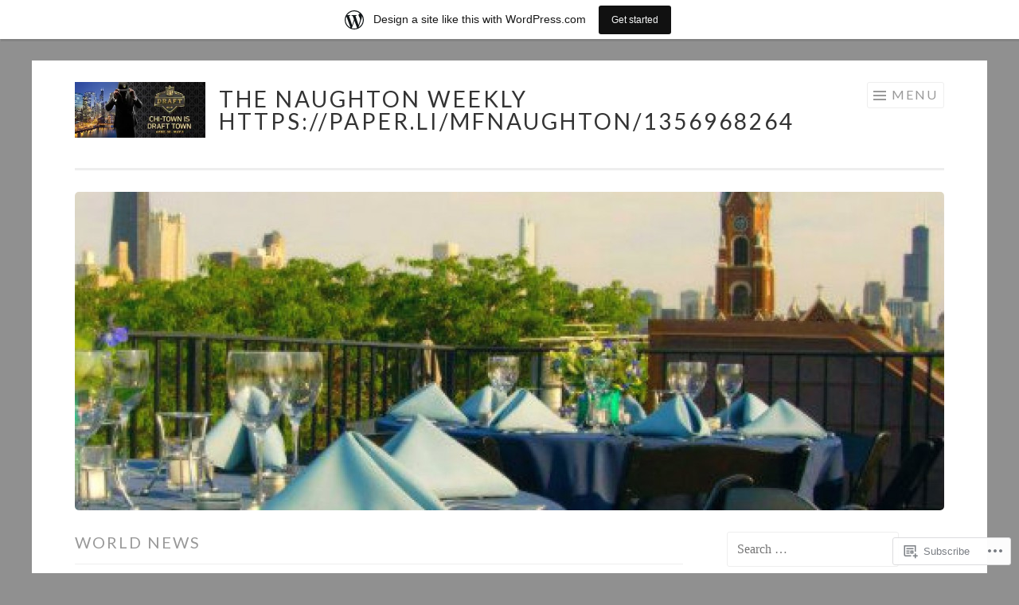

--- FILE ---
content_type: text/html; charset=UTF-8
request_url: https://mfnaughton.wordpress.com/category/world-news/
body_size: 22780
content:
<!DOCTYPE html>
<html lang="en">
<head>
<meta charset="UTF-8">
<meta name="viewport" content="width=device-width, initial-scale=1">
<link rel="profile" href="http://gmpg.org/xfn/11">
<link rel="pingback" href="https://mfnaughton.wordpress.com/xmlrpc.php">

<title>world news &#8211; The Naughton Weekly https://paper.li/Mfnaughton/1356968264</title>
<meta name='robots' content='max-image-preview:large' />
<link rel='dns-prefetch' href='//s0.wp.com' />
<link rel='dns-prefetch' href='//fonts-api.wp.com' />
<link rel="alternate" type="application/rss+xml" title="The Naughton Weekly https://paper.li/Mfnaughton/1356968264 &raquo; Feed" href="https://mfnaughton.wordpress.com/feed/" />
<link rel="alternate" type="application/rss+xml" title="The Naughton Weekly https://paper.li/Mfnaughton/1356968264 &raquo; Comments Feed" href="https://mfnaughton.wordpress.com/comments/feed/" />
<link rel="alternate" type="application/rss+xml" title="The Naughton Weekly https://paper.li/Mfnaughton/1356968264 &raquo; world news Category Feed" href="https://mfnaughton.wordpress.com/category/world-news/feed/" />
	<script type="text/javascript">
		/* <![CDATA[ */
		function addLoadEvent(func) {
			var oldonload = window.onload;
			if (typeof window.onload != 'function') {
				window.onload = func;
			} else {
				window.onload = function () {
					oldonload();
					func();
				}
			}
		}
		/* ]]> */
	</script>
	<link crossorigin='anonymous' rel='stylesheet' id='all-css-0-1' href='/wp-content/blog-plugins/marketing-bar/css/marketing-bar.css?m=1761640963i&cssminify=yes' type='text/css' media='all' />
<style id='wp-emoji-styles-inline-css'>

	img.wp-smiley, img.emoji {
		display: inline !important;
		border: none !important;
		box-shadow: none !important;
		height: 1em !important;
		width: 1em !important;
		margin: 0 0.07em !important;
		vertical-align: -0.1em !important;
		background: none !important;
		padding: 0 !important;
	}
/*# sourceURL=wp-emoji-styles-inline-css */
</style>
<link crossorigin='anonymous' rel='stylesheet' id='all-css-2-1' href='/wp-content/plugins/gutenberg-core/v22.2.0/build/styles/block-library/style.css?m=1764855221i&cssminify=yes' type='text/css' media='all' />
<style id='wp-block-library-inline-css'>
.has-text-align-justify {
	text-align:justify;
}
.has-text-align-justify{text-align:justify;}

/*# sourceURL=wp-block-library-inline-css */
</style><style id='global-styles-inline-css'>
:root{--wp--preset--aspect-ratio--square: 1;--wp--preset--aspect-ratio--4-3: 4/3;--wp--preset--aspect-ratio--3-4: 3/4;--wp--preset--aspect-ratio--3-2: 3/2;--wp--preset--aspect-ratio--2-3: 2/3;--wp--preset--aspect-ratio--16-9: 16/9;--wp--preset--aspect-ratio--9-16: 9/16;--wp--preset--color--black: #000000;--wp--preset--color--cyan-bluish-gray: #abb8c3;--wp--preset--color--white: #fff;--wp--preset--color--pale-pink: #f78da7;--wp--preset--color--vivid-red: #cf2e2e;--wp--preset--color--luminous-vivid-orange: #ff6900;--wp--preset--color--luminous-vivid-amber: #fcb900;--wp--preset--color--light-green-cyan: #7bdcb5;--wp--preset--color--vivid-green-cyan: #00d084;--wp--preset--color--pale-cyan-blue: #8ed1fc;--wp--preset--color--vivid-cyan-blue: #0693e3;--wp--preset--color--vivid-purple: #9b51e0;--wp--preset--color--orange: #f68060;--wp--preset--color--dark-gray: #333;--wp--preset--color--medium-gray: #999;--wp--preset--color--light-gray: #eee;--wp--preset--gradient--vivid-cyan-blue-to-vivid-purple: linear-gradient(135deg,rgb(6,147,227) 0%,rgb(155,81,224) 100%);--wp--preset--gradient--light-green-cyan-to-vivid-green-cyan: linear-gradient(135deg,rgb(122,220,180) 0%,rgb(0,208,130) 100%);--wp--preset--gradient--luminous-vivid-amber-to-luminous-vivid-orange: linear-gradient(135deg,rgb(252,185,0) 0%,rgb(255,105,0) 100%);--wp--preset--gradient--luminous-vivid-orange-to-vivid-red: linear-gradient(135deg,rgb(255,105,0) 0%,rgb(207,46,46) 100%);--wp--preset--gradient--very-light-gray-to-cyan-bluish-gray: linear-gradient(135deg,rgb(238,238,238) 0%,rgb(169,184,195) 100%);--wp--preset--gradient--cool-to-warm-spectrum: linear-gradient(135deg,rgb(74,234,220) 0%,rgb(151,120,209) 20%,rgb(207,42,186) 40%,rgb(238,44,130) 60%,rgb(251,105,98) 80%,rgb(254,248,76) 100%);--wp--preset--gradient--blush-light-purple: linear-gradient(135deg,rgb(255,206,236) 0%,rgb(152,150,240) 100%);--wp--preset--gradient--blush-bordeaux: linear-gradient(135deg,rgb(254,205,165) 0%,rgb(254,45,45) 50%,rgb(107,0,62) 100%);--wp--preset--gradient--luminous-dusk: linear-gradient(135deg,rgb(255,203,112) 0%,rgb(199,81,192) 50%,rgb(65,88,208) 100%);--wp--preset--gradient--pale-ocean: linear-gradient(135deg,rgb(255,245,203) 0%,rgb(182,227,212) 50%,rgb(51,167,181) 100%);--wp--preset--gradient--electric-grass: linear-gradient(135deg,rgb(202,248,128) 0%,rgb(113,206,126) 100%);--wp--preset--gradient--midnight: linear-gradient(135deg,rgb(2,3,129) 0%,rgb(40,116,252) 100%);--wp--preset--font-size--small: 13px;--wp--preset--font-size--medium: 20px;--wp--preset--font-size--large: 36px;--wp--preset--font-size--x-large: 42px;--wp--preset--font-family--albert-sans: 'Albert Sans', sans-serif;--wp--preset--font-family--alegreya: Alegreya, serif;--wp--preset--font-family--arvo: Arvo, serif;--wp--preset--font-family--bodoni-moda: 'Bodoni Moda', serif;--wp--preset--font-family--bricolage-grotesque: 'Bricolage Grotesque', sans-serif;--wp--preset--font-family--cabin: Cabin, sans-serif;--wp--preset--font-family--chivo: Chivo, sans-serif;--wp--preset--font-family--commissioner: Commissioner, sans-serif;--wp--preset--font-family--cormorant: Cormorant, serif;--wp--preset--font-family--courier-prime: 'Courier Prime', monospace;--wp--preset--font-family--crimson-pro: 'Crimson Pro', serif;--wp--preset--font-family--dm-mono: 'DM Mono', monospace;--wp--preset--font-family--dm-sans: 'DM Sans', sans-serif;--wp--preset--font-family--dm-serif-display: 'DM Serif Display', serif;--wp--preset--font-family--domine: Domine, serif;--wp--preset--font-family--eb-garamond: 'EB Garamond', serif;--wp--preset--font-family--epilogue: Epilogue, sans-serif;--wp--preset--font-family--fahkwang: Fahkwang, sans-serif;--wp--preset--font-family--figtree: Figtree, sans-serif;--wp--preset--font-family--fira-sans: 'Fira Sans', sans-serif;--wp--preset--font-family--fjalla-one: 'Fjalla One', sans-serif;--wp--preset--font-family--fraunces: Fraunces, serif;--wp--preset--font-family--gabarito: Gabarito, system-ui;--wp--preset--font-family--ibm-plex-mono: 'IBM Plex Mono', monospace;--wp--preset--font-family--ibm-plex-sans: 'IBM Plex Sans', sans-serif;--wp--preset--font-family--ibarra-real-nova: 'Ibarra Real Nova', serif;--wp--preset--font-family--instrument-serif: 'Instrument Serif', serif;--wp--preset--font-family--inter: Inter, sans-serif;--wp--preset--font-family--josefin-sans: 'Josefin Sans', sans-serif;--wp--preset--font-family--jost: Jost, sans-serif;--wp--preset--font-family--libre-baskerville: 'Libre Baskerville', serif;--wp--preset--font-family--libre-franklin: 'Libre Franklin', sans-serif;--wp--preset--font-family--literata: Literata, serif;--wp--preset--font-family--lora: Lora, serif;--wp--preset--font-family--merriweather: Merriweather, serif;--wp--preset--font-family--montserrat: Montserrat, sans-serif;--wp--preset--font-family--newsreader: Newsreader, serif;--wp--preset--font-family--noto-sans-mono: 'Noto Sans Mono', sans-serif;--wp--preset--font-family--nunito: Nunito, sans-serif;--wp--preset--font-family--open-sans: 'Open Sans', sans-serif;--wp--preset--font-family--overpass: Overpass, sans-serif;--wp--preset--font-family--pt-serif: 'PT Serif', serif;--wp--preset--font-family--petrona: Petrona, serif;--wp--preset--font-family--piazzolla: Piazzolla, serif;--wp--preset--font-family--playfair-display: 'Playfair Display', serif;--wp--preset--font-family--plus-jakarta-sans: 'Plus Jakarta Sans', sans-serif;--wp--preset--font-family--poppins: Poppins, sans-serif;--wp--preset--font-family--raleway: Raleway, sans-serif;--wp--preset--font-family--roboto: Roboto, sans-serif;--wp--preset--font-family--roboto-slab: 'Roboto Slab', serif;--wp--preset--font-family--rubik: Rubik, sans-serif;--wp--preset--font-family--rufina: Rufina, serif;--wp--preset--font-family--sora: Sora, sans-serif;--wp--preset--font-family--source-sans-3: 'Source Sans 3', sans-serif;--wp--preset--font-family--source-serif-4: 'Source Serif 4', serif;--wp--preset--font-family--space-mono: 'Space Mono', monospace;--wp--preset--font-family--syne: Syne, sans-serif;--wp--preset--font-family--texturina: Texturina, serif;--wp--preset--font-family--urbanist: Urbanist, sans-serif;--wp--preset--font-family--work-sans: 'Work Sans', sans-serif;--wp--preset--spacing--20: 0.44rem;--wp--preset--spacing--30: 0.67rem;--wp--preset--spacing--40: 1rem;--wp--preset--spacing--50: 1.5rem;--wp--preset--spacing--60: 2.25rem;--wp--preset--spacing--70: 3.38rem;--wp--preset--spacing--80: 5.06rem;--wp--preset--shadow--natural: 6px 6px 9px rgba(0, 0, 0, 0.2);--wp--preset--shadow--deep: 12px 12px 50px rgba(0, 0, 0, 0.4);--wp--preset--shadow--sharp: 6px 6px 0px rgba(0, 0, 0, 0.2);--wp--preset--shadow--outlined: 6px 6px 0px -3px rgb(255, 255, 255), 6px 6px rgb(0, 0, 0);--wp--preset--shadow--crisp: 6px 6px 0px rgb(0, 0, 0);}:where(.is-layout-flex){gap: 0.5em;}:where(.is-layout-grid){gap: 0.5em;}body .is-layout-flex{display: flex;}.is-layout-flex{flex-wrap: wrap;align-items: center;}.is-layout-flex > :is(*, div){margin: 0;}body .is-layout-grid{display: grid;}.is-layout-grid > :is(*, div){margin: 0;}:where(.wp-block-columns.is-layout-flex){gap: 2em;}:where(.wp-block-columns.is-layout-grid){gap: 2em;}:where(.wp-block-post-template.is-layout-flex){gap: 1.25em;}:where(.wp-block-post-template.is-layout-grid){gap: 1.25em;}.has-black-color{color: var(--wp--preset--color--black) !important;}.has-cyan-bluish-gray-color{color: var(--wp--preset--color--cyan-bluish-gray) !important;}.has-white-color{color: var(--wp--preset--color--white) !important;}.has-pale-pink-color{color: var(--wp--preset--color--pale-pink) !important;}.has-vivid-red-color{color: var(--wp--preset--color--vivid-red) !important;}.has-luminous-vivid-orange-color{color: var(--wp--preset--color--luminous-vivid-orange) !important;}.has-luminous-vivid-amber-color{color: var(--wp--preset--color--luminous-vivid-amber) !important;}.has-light-green-cyan-color{color: var(--wp--preset--color--light-green-cyan) !important;}.has-vivid-green-cyan-color{color: var(--wp--preset--color--vivid-green-cyan) !important;}.has-pale-cyan-blue-color{color: var(--wp--preset--color--pale-cyan-blue) !important;}.has-vivid-cyan-blue-color{color: var(--wp--preset--color--vivid-cyan-blue) !important;}.has-vivid-purple-color{color: var(--wp--preset--color--vivid-purple) !important;}.has-black-background-color{background-color: var(--wp--preset--color--black) !important;}.has-cyan-bluish-gray-background-color{background-color: var(--wp--preset--color--cyan-bluish-gray) !important;}.has-white-background-color{background-color: var(--wp--preset--color--white) !important;}.has-pale-pink-background-color{background-color: var(--wp--preset--color--pale-pink) !important;}.has-vivid-red-background-color{background-color: var(--wp--preset--color--vivid-red) !important;}.has-luminous-vivid-orange-background-color{background-color: var(--wp--preset--color--luminous-vivid-orange) !important;}.has-luminous-vivid-amber-background-color{background-color: var(--wp--preset--color--luminous-vivid-amber) !important;}.has-light-green-cyan-background-color{background-color: var(--wp--preset--color--light-green-cyan) !important;}.has-vivid-green-cyan-background-color{background-color: var(--wp--preset--color--vivid-green-cyan) !important;}.has-pale-cyan-blue-background-color{background-color: var(--wp--preset--color--pale-cyan-blue) !important;}.has-vivid-cyan-blue-background-color{background-color: var(--wp--preset--color--vivid-cyan-blue) !important;}.has-vivid-purple-background-color{background-color: var(--wp--preset--color--vivid-purple) !important;}.has-black-border-color{border-color: var(--wp--preset--color--black) !important;}.has-cyan-bluish-gray-border-color{border-color: var(--wp--preset--color--cyan-bluish-gray) !important;}.has-white-border-color{border-color: var(--wp--preset--color--white) !important;}.has-pale-pink-border-color{border-color: var(--wp--preset--color--pale-pink) !important;}.has-vivid-red-border-color{border-color: var(--wp--preset--color--vivid-red) !important;}.has-luminous-vivid-orange-border-color{border-color: var(--wp--preset--color--luminous-vivid-orange) !important;}.has-luminous-vivid-amber-border-color{border-color: var(--wp--preset--color--luminous-vivid-amber) !important;}.has-light-green-cyan-border-color{border-color: var(--wp--preset--color--light-green-cyan) !important;}.has-vivid-green-cyan-border-color{border-color: var(--wp--preset--color--vivid-green-cyan) !important;}.has-pale-cyan-blue-border-color{border-color: var(--wp--preset--color--pale-cyan-blue) !important;}.has-vivid-cyan-blue-border-color{border-color: var(--wp--preset--color--vivid-cyan-blue) !important;}.has-vivid-purple-border-color{border-color: var(--wp--preset--color--vivid-purple) !important;}.has-vivid-cyan-blue-to-vivid-purple-gradient-background{background: var(--wp--preset--gradient--vivid-cyan-blue-to-vivid-purple) !important;}.has-light-green-cyan-to-vivid-green-cyan-gradient-background{background: var(--wp--preset--gradient--light-green-cyan-to-vivid-green-cyan) !important;}.has-luminous-vivid-amber-to-luminous-vivid-orange-gradient-background{background: var(--wp--preset--gradient--luminous-vivid-amber-to-luminous-vivid-orange) !important;}.has-luminous-vivid-orange-to-vivid-red-gradient-background{background: var(--wp--preset--gradient--luminous-vivid-orange-to-vivid-red) !important;}.has-very-light-gray-to-cyan-bluish-gray-gradient-background{background: var(--wp--preset--gradient--very-light-gray-to-cyan-bluish-gray) !important;}.has-cool-to-warm-spectrum-gradient-background{background: var(--wp--preset--gradient--cool-to-warm-spectrum) !important;}.has-blush-light-purple-gradient-background{background: var(--wp--preset--gradient--blush-light-purple) !important;}.has-blush-bordeaux-gradient-background{background: var(--wp--preset--gradient--blush-bordeaux) !important;}.has-luminous-dusk-gradient-background{background: var(--wp--preset--gradient--luminous-dusk) !important;}.has-pale-ocean-gradient-background{background: var(--wp--preset--gradient--pale-ocean) !important;}.has-electric-grass-gradient-background{background: var(--wp--preset--gradient--electric-grass) !important;}.has-midnight-gradient-background{background: var(--wp--preset--gradient--midnight) !important;}.has-small-font-size{font-size: var(--wp--preset--font-size--small) !important;}.has-medium-font-size{font-size: var(--wp--preset--font-size--medium) !important;}.has-large-font-size{font-size: var(--wp--preset--font-size--large) !important;}.has-x-large-font-size{font-size: var(--wp--preset--font-size--x-large) !important;}.has-albert-sans-font-family{font-family: var(--wp--preset--font-family--albert-sans) !important;}.has-alegreya-font-family{font-family: var(--wp--preset--font-family--alegreya) !important;}.has-arvo-font-family{font-family: var(--wp--preset--font-family--arvo) !important;}.has-bodoni-moda-font-family{font-family: var(--wp--preset--font-family--bodoni-moda) !important;}.has-bricolage-grotesque-font-family{font-family: var(--wp--preset--font-family--bricolage-grotesque) !important;}.has-cabin-font-family{font-family: var(--wp--preset--font-family--cabin) !important;}.has-chivo-font-family{font-family: var(--wp--preset--font-family--chivo) !important;}.has-commissioner-font-family{font-family: var(--wp--preset--font-family--commissioner) !important;}.has-cormorant-font-family{font-family: var(--wp--preset--font-family--cormorant) !important;}.has-courier-prime-font-family{font-family: var(--wp--preset--font-family--courier-prime) !important;}.has-crimson-pro-font-family{font-family: var(--wp--preset--font-family--crimson-pro) !important;}.has-dm-mono-font-family{font-family: var(--wp--preset--font-family--dm-mono) !important;}.has-dm-sans-font-family{font-family: var(--wp--preset--font-family--dm-sans) !important;}.has-dm-serif-display-font-family{font-family: var(--wp--preset--font-family--dm-serif-display) !important;}.has-domine-font-family{font-family: var(--wp--preset--font-family--domine) !important;}.has-eb-garamond-font-family{font-family: var(--wp--preset--font-family--eb-garamond) !important;}.has-epilogue-font-family{font-family: var(--wp--preset--font-family--epilogue) !important;}.has-fahkwang-font-family{font-family: var(--wp--preset--font-family--fahkwang) !important;}.has-figtree-font-family{font-family: var(--wp--preset--font-family--figtree) !important;}.has-fira-sans-font-family{font-family: var(--wp--preset--font-family--fira-sans) !important;}.has-fjalla-one-font-family{font-family: var(--wp--preset--font-family--fjalla-one) !important;}.has-fraunces-font-family{font-family: var(--wp--preset--font-family--fraunces) !important;}.has-gabarito-font-family{font-family: var(--wp--preset--font-family--gabarito) !important;}.has-ibm-plex-mono-font-family{font-family: var(--wp--preset--font-family--ibm-plex-mono) !important;}.has-ibm-plex-sans-font-family{font-family: var(--wp--preset--font-family--ibm-plex-sans) !important;}.has-ibarra-real-nova-font-family{font-family: var(--wp--preset--font-family--ibarra-real-nova) !important;}.has-instrument-serif-font-family{font-family: var(--wp--preset--font-family--instrument-serif) !important;}.has-inter-font-family{font-family: var(--wp--preset--font-family--inter) !important;}.has-josefin-sans-font-family{font-family: var(--wp--preset--font-family--josefin-sans) !important;}.has-jost-font-family{font-family: var(--wp--preset--font-family--jost) !important;}.has-libre-baskerville-font-family{font-family: var(--wp--preset--font-family--libre-baskerville) !important;}.has-libre-franklin-font-family{font-family: var(--wp--preset--font-family--libre-franklin) !important;}.has-literata-font-family{font-family: var(--wp--preset--font-family--literata) !important;}.has-lora-font-family{font-family: var(--wp--preset--font-family--lora) !important;}.has-merriweather-font-family{font-family: var(--wp--preset--font-family--merriweather) !important;}.has-montserrat-font-family{font-family: var(--wp--preset--font-family--montserrat) !important;}.has-newsreader-font-family{font-family: var(--wp--preset--font-family--newsreader) !important;}.has-noto-sans-mono-font-family{font-family: var(--wp--preset--font-family--noto-sans-mono) !important;}.has-nunito-font-family{font-family: var(--wp--preset--font-family--nunito) !important;}.has-open-sans-font-family{font-family: var(--wp--preset--font-family--open-sans) !important;}.has-overpass-font-family{font-family: var(--wp--preset--font-family--overpass) !important;}.has-pt-serif-font-family{font-family: var(--wp--preset--font-family--pt-serif) !important;}.has-petrona-font-family{font-family: var(--wp--preset--font-family--petrona) !important;}.has-piazzolla-font-family{font-family: var(--wp--preset--font-family--piazzolla) !important;}.has-playfair-display-font-family{font-family: var(--wp--preset--font-family--playfair-display) !important;}.has-plus-jakarta-sans-font-family{font-family: var(--wp--preset--font-family--plus-jakarta-sans) !important;}.has-poppins-font-family{font-family: var(--wp--preset--font-family--poppins) !important;}.has-raleway-font-family{font-family: var(--wp--preset--font-family--raleway) !important;}.has-roboto-font-family{font-family: var(--wp--preset--font-family--roboto) !important;}.has-roboto-slab-font-family{font-family: var(--wp--preset--font-family--roboto-slab) !important;}.has-rubik-font-family{font-family: var(--wp--preset--font-family--rubik) !important;}.has-rufina-font-family{font-family: var(--wp--preset--font-family--rufina) !important;}.has-sora-font-family{font-family: var(--wp--preset--font-family--sora) !important;}.has-source-sans-3-font-family{font-family: var(--wp--preset--font-family--source-sans-3) !important;}.has-source-serif-4-font-family{font-family: var(--wp--preset--font-family--source-serif-4) !important;}.has-space-mono-font-family{font-family: var(--wp--preset--font-family--space-mono) !important;}.has-syne-font-family{font-family: var(--wp--preset--font-family--syne) !important;}.has-texturina-font-family{font-family: var(--wp--preset--font-family--texturina) !important;}.has-urbanist-font-family{font-family: var(--wp--preset--font-family--urbanist) !important;}.has-work-sans-font-family{font-family: var(--wp--preset--font-family--work-sans) !important;}
/*# sourceURL=global-styles-inline-css */
</style>

<style id='classic-theme-styles-inline-css'>
/*! This file is auto-generated */
.wp-block-button__link{color:#fff;background-color:#32373c;border-radius:9999px;box-shadow:none;text-decoration:none;padding:calc(.667em + 2px) calc(1.333em + 2px);font-size:1.125em}.wp-block-file__button{background:#32373c;color:#fff;text-decoration:none}
/*# sourceURL=/wp-includes/css/classic-themes.min.css */
</style>
<link crossorigin='anonymous' rel='stylesheet' id='all-css-4-1' href='/_static/??-eJx9jtsKwjAQRH/IzRJbvDyI32LSxcZm26W7sfj3RoQqCL7Mw3DOMLgIxGk0Gg0ll2saFeMU8hQHxa3zB+dBE0smmOnuWuyS2kqA2iOTi6ob/BriAp+tmWrPcrEXwdSlC2Xiiv3TFqkOhCAzqUJNToXB+irqj/euUUpAHchij+utM5/8vvW7Y9O0ze0Jqg5W0w==&cssminify=yes' type='text/css' media='all' />
<link rel='stylesheet' id='sketch-lato-css' href='https://fonts-api.wp.com/css?family=Lato%3A300%2C400%2C700%2C300italic%2C400italic%2C700italic&#038;subset=latin%2Clatin-ext' media='all' />
<link crossorigin='anonymous' rel='stylesheet' id='all-css-6-1' href='/_static/??-eJx9j90KwjAMhV/IGqaTeSM+imwhdl1/aVKGb28ngoPJ7s6BfIcvMCeFMQgFARnJE0MqA7AlwRGQGQYX0fKxxgOsjn1RyRVtAsNEknq03w4+xgAPExA0BcqmEvw/bka3BssMy8uRmhNGv6eRqarqGvXH+1f3IE1R1Qd7MVV6XdTT9SYv6N3fmu5yPl3brmmnN0CZchI=&cssminify=yes' type='text/css' media='all' />
<link crossorigin='anonymous' rel='stylesheet' id='print-css-7-1' href='/wp-content/mu-plugins/global-print/global-print.css?m=1465851035i&cssminify=yes' type='text/css' media='print' />
<style id='jetpack-global-styles-frontend-style-inline-css'>
:root { --font-headings: unset; --font-base: unset; --font-headings-default: -apple-system,BlinkMacSystemFont,"Segoe UI",Roboto,Oxygen-Sans,Ubuntu,Cantarell,"Helvetica Neue",sans-serif; --font-base-default: -apple-system,BlinkMacSystemFont,"Segoe UI",Roboto,Oxygen-Sans,Ubuntu,Cantarell,"Helvetica Neue",sans-serif;}
/*# sourceURL=jetpack-global-styles-frontend-style-inline-css */
</style>
<link crossorigin='anonymous' rel='stylesheet' id='all-css-10-1' href='/wp-content/themes/h4/global.css?m=1420737423i&cssminify=yes' type='text/css' media='all' />
<script type="text/javascript" id="wpcom-actionbar-placeholder-js-extra">
/* <![CDATA[ */
var actionbardata = {"siteID":"33001082","postID":"0","siteURL":"https://mfnaughton.wordpress.com","xhrURL":"https://mfnaughton.wordpress.com/wp-admin/admin-ajax.php","nonce":"761f12cbc2","isLoggedIn":"","statusMessage":"","subsEmailDefault":"instantly","proxyScriptUrl":"https://s0.wp.com/wp-content/js/wpcom-proxy-request.js?m=1513050504i&amp;ver=20211021","i18n":{"followedText":"New posts from this site will now appear in your \u003Ca href=\"https://wordpress.com/reader\"\u003EReader\u003C/a\u003E","foldBar":"Collapse this bar","unfoldBar":"Expand this bar","shortLinkCopied":"Shortlink copied to clipboard."}};
//# sourceURL=wpcom-actionbar-placeholder-js-extra
/* ]]> */
</script>
<script type="text/javascript" id="jetpack-mu-wpcom-settings-js-before">
/* <![CDATA[ */
var JETPACK_MU_WPCOM_SETTINGS = {"assetsUrl":"https://s0.wp.com/wp-content/mu-plugins/jetpack-mu-wpcom-plugin/moon/jetpack_vendor/automattic/jetpack-mu-wpcom/src/build/"};
//# sourceURL=jetpack-mu-wpcom-settings-js-before
/* ]]> */
</script>
<script crossorigin='anonymous' type='text/javascript'  src='/wp-content/js/rlt-proxy.js?m=1720530689i'></script>
<script type="text/javascript" id="rlt-proxy-js-after">
/* <![CDATA[ */
	rltInitialize( {"token":null,"iframeOrigins":["https:\/\/widgets.wp.com"]} );
//# sourceURL=rlt-proxy-js-after
/* ]]> */
</script>
<link rel="EditURI" type="application/rsd+xml" title="RSD" href="https://mfnaughton.wordpress.com/xmlrpc.php?rsd" />
<meta name="generator" content="WordPress.com" />

<!-- Jetpack Open Graph Tags -->
<meta property="og:type" content="website" />
<meta property="og:title" content="world news &#8211; The Naughton Weekly https://paper.li/Mfnaughton/1356968264" />
<meta property="og:url" content="https://mfnaughton.wordpress.com/category/world-news/" />
<meta property="og:site_name" content="The Naughton Weekly https://paper.li/Mfnaughton/1356968264" />
<meta property="og:image" content="https://mfnaughton.wordpress.com/wp-content/uploads/2020/01/wp-1578415208876.jpg?w=200" />
<meta property="og:image:width" content="200" />
<meta property="og:image:height" content="200" />
<meta property="og:image:alt" content="" />
<meta property="og:locale" content="en_US" />
<meta property="fb:app_id" content="249643311490" />
<meta name="twitter:creator" content="@Mfnaughton" />
<meta name="twitter:site" content="@Mfnaughton" />

<!-- End Jetpack Open Graph Tags -->
<link rel='openid.server' href='https://mfnaughton.wordpress.com/?openidserver=1' />
<link rel='openid.delegate' href='https://mfnaughton.wordpress.com/' />
<link rel="search" type="application/opensearchdescription+xml" href="https://mfnaughton.wordpress.com/osd.xml" title="The Naughton Weekly https://paper.li/Mfnaughton/1356968264" />
<link rel="search" type="application/opensearchdescription+xml" href="https://s1.wp.com/opensearch.xml" title="WordPress.com" />
<meta name="theme-color" content="#909090" />
		<style type="text/css">
			.recentcomments a {
				display: inline !important;
				padding: 0 !important;
				margin: 0 !important;
			}

			table.recentcommentsavatartop img.avatar, table.recentcommentsavatarend img.avatar {
				border: 0px;
				margin: 0;
			}

			table.recentcommentsavatartop a, table.recentcommentsavatarend a {
				border: 0px !important;
				background-color: transparent !important;
			}

			td.recentcommentsavatarend, td.recentcommentsavatartop {
				padding: 0px 0px 1px 0px;
				margin: 0px;
			}

			td.recentcommentstextend {
				border: none !important;
				padding: 0px 0px 2px 10px;
			}

			.rtl td.recentcommentstextend {
				padding: 0px 10px 2px 0px;
			}

			td.recentcommentstexttop {
				border: none;
				padding: 0px 0px 0px 10px;
			}

			.rtl td.recentcommentstexttop {
				padding: 0px 10px 0px 0px;
			}
		</style>
		<meta name="description" content="Posts about world news written by mfnaughton" />
<style type="text/css" id="custom-background-css">
body.custom-background { background-color: #909090; }
</style>
	<style type="text/css" id="custom-colors-css">.site-title a, .entry-title a, .portfolio-entry-title a { color: #333333;}
.site-title a:visited, .entry-title a:visited, .portfolio-entry-title a:visited { color: #333333;}
.entry-footer a, .entry-meta a, .portfolio-entry-meta a, .main-navigation a { color: #939393;}
.entry-footer a:visited, .entry-meta a:visited, .portfolio-entry-meta a:visited, .main-navigation a:visited { color: #939393;}
body { background-color: #909090;}
button:hover, button:focus, button:active, input[type="button"]:hover, input[type="button"]:focus, input[type="button"]:active, input[type="reset"]:hover, input[type="reset"]:focus, input[type="reset"]:active, input[type="submit"]:hover, input[type="submit"]:focus, input[type="submit"]:active { border-color: #bd1818;}
.toggled .menu-toggle { border-color: #bd1818;}
.toggled .menu-toggle { color: #BD1818;}
button:hover, button:focus, button:active, input[type="button"]:hover, input[type="button"]:focus, input[type="button"]:active, input[type="reset"]:hover, input[type="reset"]:focus, input[type="reset"]:active, input[type="submit"]:hover, input[type="submit"]:focus, input[type="submit"]:active { color: #BD1818;}
.current_page_item a, .current-menu-item a { color: #BD1818;}
#infinite-handle span, .widget a, a, a:visited { color: #BD1818;}
.entry-title a:hover, .portfolio-entry-title a:hover { color: #BD1818;}
.site-footer a:hover { color: #BD1818;}
.page-template-portfolio-page-php .jetpack-portfolio:hover a, .project-navigation-wrapper .jetpack-portfolio:hover a, page-template-portfolio-template-php .jetpack-portfolio:hover a, body[class*="jetpack-portfolio"].archive .jetpack-portfolio:hover a { color: #BD1818;}
a:hover, a:focus, a:active { color: #BD1818;}
.entry-footer a:hover, .entry-meta a:hover, .portfolio-entry-meta a:hover { color: #BD1818;}
.main-navigation li:hover > a { color: #BD1818;}
</style>
<link rel="icon" href="https://mfnaughton.wordpress.com/wp-content/uploads/2020/01/wp-1578415208876.jpg?w=32" sizes="32x32" />
<link rel="icon" href="https://mfnaughton.wordpress.com/wp-content/uploads/2020/01/wp-1578415208876.jpg?w=192" sizes="192x192" />
<link rel="apple-touch-icon" href="https://mfnaughton.wordpress.com/wp-content/uploads/2020/01/wp-1578415208876.jpg?w=180" />
<meta name="msapplication-TileImage" content="https://mfnaughton.wordpress.com/wp-content/uploads/2020/01/wp-1578415208876.jpg?w=270" />
<link crossorigin='anonymous' rel='stylesheet' id='all-css-0-3' href='/_static/??-eJyVjdEOgjAQBH9I3GAi8mL8FFKPSgrtHeld5fcVgzzr4042M1jmioTNsyGVao5lCKwYvc2Opm0jiTC6wIR7FJoUuoTZ5yOpHvC7IUlfoleQy1LUx/30Bf8KN9Y9PfeS4YpJcmaB9vdDclL0QQ2r05F9EN4hDLlwEF6jt3StL017btumPo0vmABoog==&cssminify=yes' type='text/css' media='all' />
</head>

<body class="archive category category-world-news category-2203 custom-background wp-custom-logo wp-embed-responsive wp-theme-pubsketch customizer-styles-applied has-site-logo jetpack-reblog-enabled has-marketing-bar has-marketing-bar-theme-sketch">
<div id="page" class="hfeed site">
	<a class="skip-link screen-reader-text" href="#content">Skip to content</a>
	<header id="masthead" class="site-header" role="banner">
		<div class="site-branding">
			<a href="https://mfnaughton.wordpress.com/" class="site-logo-link" rel="home" itemprop="url"><img width="300" height="129" src="https://mfnaughton.wordpress.com/wp-content/uploads/2015/03/draft.jpg?w=300" class="site-logo attachment-sketch-site-logo" alt="" data-size="sketch-site-logo" itemprop="logo" decoding="async" srcset="https://mfnaughton.wordpress.com/wp-content/uploads/2015/03/draft.jpg?w=300 300w, https://mfnaughton.wordpress.com/wp-content/uploads/2015/03/draft.jpg?w=600 600w, https://mfnaughton.wordpress.com/wp-content/uploads/2015/03/draft.jpg?w=150 150w" sizes="(max-width: 300px) 100vw, 300px" data-attachment-id="1717" data-permalink="https://mfnaughton.wordpress.com/2015/03/31/the-naughton-weekly-is-out-3/draft/" data-orig-file="https://mfnaughton.wordpress.com/wp-content/uploads/2015/03/draft.jpg" data-orig-size="900,386" data-comments-opened="1" data-image-meta="{&quot;aperture&quot;:&quot;0&quot;,&quot;credit&quot;:&quot;&quot;,&quot;camera&quot;:&quot;&quot;,&quot;caption&quot;:&quot;&quot;,&quot;created_timestamp&quot;:&quot;0&quot;,&quot;copyright&quot;:&quot;&quot;,&quot;focal_length&quot;:&quot;0&quot;,&quot;iso&quot;:&quot;0&quot;,&quot;shutter_speed&quot;:&quot;0&quot;,&quot;title&quot;:&quot;&quot;,&quot;orientation&quot;:&quot;0&quot;}" data-image-title="draft" data-image-description="" data-image-caption="" data-medium-file="https://mfnaughton.wordpress.com/wp-content/uploads/2015/03/draft.jpg?w=300" data-large-file="https://mfnaughton.wordpress.com/wp-content/uploads/2015/03/draft.jpg?w=764" /></a>			<h1 class="site-title"><a href="https://mfnaughton.wordpress.com/" rel="home">The Naughton Weekly https://paper.li/Mfnaughton/1356968264</a></h1>
			<h2 class="site-description">News, Food, Chicago, Chicagoland, Illinois</h2>
		</div>

		<nav id="site-navigation" class="main-navigation" role="navigation">
			<button class="menu-toggle">Menu</button>
			<div class="menu"><ul>
<li ><a href="https://mfnaughton.wordpress.com/">Home</a></li><li class="page_item page-item-2"><a href="https://mfnaughton.wordpress.com/about/">About</a></li>
</ul></div>
		</nav><!-- #site-navigation -->
	</header><!-- #masthead -->

	<div id="content" class="site-content">
									<a href="https://mfnaughton.wordpress.com/" rel="home">
					<img class="custom-header" src="https://mfnaughton.wordpress.com/wp-content/uploads/2015/03/cropped-bespoke.jpg" width="1092" height="400" alt="">
				</a>
					
	<section id="primary" class="content-area">
		<main id="main" class="site-main" role="main">

		
			<header class="page-header">
				<h1 class="page-title">
					world news				</h1>
							</header><!-- .page-header -->

			
				
					
<article id="post-2572" class="post-2572 post type-post status-publish format-image hentry category-digital-news category-news category-uncategorized category-weekly-news category-world-news post_format-post-format-image">
	<header class="entry-header">
			<h1 class="entry-title"><a href="https://mfnaughton.wordpress.com/2016/11/08/wonderful-sites-to-discover/" rel="bookmark">Wonderful Sites To&nbsp;Discover</a></h1>		</header><!-- .entry-header -->
				<div class="entry-meta">
			<a class="entry-format" href="https://mfnaughton.wordpress.com/type/image/" title="All Image posts">Image</a><span class="sep"> | </span>			<span class="posted-on"><a href="https://mfnaughton.wordpress.com/2016/11/08/wonderful-sites-to-discover/" rel="bookmark"><time class="entry-date published" datetime="2016-11-08T14:03:52+00:00">November 8, 2016</time><time class="updated" datetime="2016-11-08T14:04:27+00:00">November 8, 2016</time></a></span><span class="byline"><span class="sep"> | </span><span class="author vcard"><a class="url fn n" href="https://mfnaughton.wordpress.com/author/mfnaughton/">mfnaughton</a></span></span>					</div><!-- .entry-meta -->
				<div class="entry-content">
		<p><a href="http://www.stumbleupon.com/stumbler/mfnaughton"><img data-attachment-id="2574" data-permalink="https://mfnaughton.wordpress.com/2016/11/08/wonderful-sites-to-discover/nw11071-jpg/" data-orig-file="https://mfnaughton.wordpress.com/wp-content/uploads/2016/11/nw11071.jpg" data-orig-size="948,639" data-comments-opened="1" data-image-meta="{&quot;aperture&quot;:&quot;0&quot;,&quot;credit&quot;:&quot;&quot;,&quot;camera&quot;:&quot;&quot;,&quot;caption&quot;:&quot;&quot;,&quot;created_timestamp&quot;:&quot;0&quot;,&quot;copyright&quot;:&quot;&quot;,&quot;focal_length&quot;:&quot;0&quot;,&quot;iso&quot;:&quot;0&quot;,&quot;shutter_speed&quot;:&quot;0&quot;,&quot;title&quot;:&quot;&quot;,&quot;orientation&quot;:&quot;0&quot;}" data-image-title="nw11071-jpg" data-image-description="" data-image-caption="" data-medium-file="https://mfnaughton.wordpress.com/wp-content/uploads/2016/11/nw11071.jpg?w=300" data-large-file="https://mfnaughton.wordpress.com/wp-content/uploads/2016/11/nw11071.jpg?w=764" class="alignnone size-full wp-image-2574" src="https://mfnaughton.wordpress.com/wp-content/uploads/2016/11/nw11071.jpg?w=764" alt="nw11071.jpg.jpg"   srcset="https://mfnaughton.wordpress.com/wp-content/uploads/2016/11/nw11071.jpg 948w, https://mfnaughton.wordpress.com/wp-content/uploads/2016/11/nw11071.jpg?w=150&amp;h=101 150w, https://mfnaughton.wordpress.com/wp-content/uploads/2016/11/nw11071.jpg?w=300&amp;h=202 300w, https://mfnaughton.wordpress.com/wp-content/uploads/2016/11/nw11071.jpg?w=768&amp;h=518 768w" sizes="(max-width: 948px) 100vw, 948px" /></a></p>
			</div><!-- .entry-content -->
	</article><!-- #post-## -->

				
					
<article id="post-2454" class="post-2454 post type-post status-publish format-standard hentry category-uncategorized category-world-news tag-charity tag-chefs tag-food tag-hunger tag-hungry tag-poverty tag-world">
	<header class="entry-header">
			<h1 class="entry-title"><a href="https://mfnaughton.wordpress.com/2016/04/30/call-all-chefs-to-take-the-sacha-challenge/" rel="bookmark">Calling All Chefs To Take The Sacha&nbsp;Challenge</a></h1>		</header><!-- .entry-header -->
				<div class="entry-meta">
						<span class="posted-on"><a href="https://mfnaughton.wordpress.com/2016/04/30/call-all-chefs-to-take-the-sacha-challenge/" rel="bookmark"><time class="entry-date published" datetime="2016-04-30T14:11:57+00:00">April 30, 2016</time><time class="updated" datetime="2016-04-30T14:19:19+00:00">April 30, 2016</time></a></span><span class="byline"><span class="sep"> | </span><span class="author vcard"><a class="url fn n" href="https://mfnaughton.wordpress.com/author/mfnaughton/">mfnaughton</a></span></span>					</div><!-- .entry-meta -->
				<div class="entry-content">
		<div data-test='contact-form'
			id='contact-form-2454'
			class='wp-block-jetpack-contact-form-container '
			data-wp-interactive='jetpack/form' data-wp-context='{"formId":"2454","formHash":"dc882db3803f675c0def4650ee7c713037c4e2d9","showErrors":false,"errors":[],"fields":[],"isMultiStep":false,"useAjax":false,"submissionData":null,"formattedSubmissionData":[],"submissionSuccess":false,"submissionError":null,"elementId":"jp-form-dc882db3803f675c0def4650ee7c713037c4e2d9","isSingleInputForm":false}'
			data-wp-watch--scroll-to-wrapper="callbacks.scrollToWrapper"
		>
<div class="contact-form-submission contact-form-ajax-submission" data-wp-class--submission-success="context.submissionSuccess"><p class="go-back-message"><a class="link" role="button" tabindex="0" data-wp-on--click="actions.goBack" href="/category/world-news/">← Back</a></p><h4 id="contact-form-success-header">Thank you for your response. ✨</h4>

<template data-wp-each--submission="context.formattedSubmissionData">
					<div class="jetpack_forms_contact-form-success-summary">
						<div class="field-name" data-wp-text="context.submission.label" data-wp-bind--hidden="!context.submission.label"></div>
						<div class="field-value" data-wp-text="context.submission.value" data-wp-bind--hidden="context.submission.url"></div>
						<a class="field-url" data-wp-bind--href="context.submission.url" data-wp-text="context.submission.value" data-wp-bind--hidden="!context.submission.url" target="_blank" rel="noopener noreferrer"></a>
						<div class="field-images" data-wp-bind--hidden="!context.submission.images">
							<template data-wp-each--image="context.submission.images">
								<figure class="field-image" data-wp-class--is-empty="!context.image">
									<img data-wp-bind--src="context.image" data-wp-bind--hidden="!context.image" />
									<img src="[data-uri]" data-wp-bind--hidden="context.image" />
								</figure>
							</template>
						</div>
					</div>
				</template></div><form action='https://mfnaughton.wordpress.com/2016/04/30/call-all-chefs-to-take-the-sacha-challenge/'
				id='jp-form-dc882db3803f675c0def4650ee7c713037c4e2d9'
				method='post'
				class='contact-form commentsblock' aria-label="Calling All Chefs To Take The Sacha Challenge"
				data-wp-on--submit="actions.onFormSubmit"
				data-wp-on--reset="actions.onFormReset"
				data-wp-class--submission-success="context.submissionSuccess"
				data-wp-class--is-first-step="state.isFirstStep"
				data-wp-class--is-last-step="state.isLastStep"
				data-wp-class--is-ajax-form="context.useAjax"
				novalidate >
<input type='hidden' name='jetpack_contact_form_jwt' value='eyJ0eXAiOiJKV1QiLCJhbGciOiJIUzI1NiJ9.[base64].Bt84CrA5AMrwh-jSsT3h7JnzYDrvxoQz8SnwDn1KZVg' />

<div style=""  data-wp-interactive="jetpack/form" data-wp-context='{"fieldId":"g2454-name","fieldType":"name","fieldLabel":"Name","fieldValue":"","fieldPlaceholder":"","fieldIsRequired":"1","fieldErrorMessage":"","fieldExtra":[],"formHash":"dc882db3803f675c0def4650ee7c713037c4e2d9"}'  class='grunion-field-name-wrap grunion-field-wrap'  data-wp-init='callbacks.initializeField' data-wp-on--jetpack-form-reset='callbacks.initializeField' >
<label
				for='g2454-name' class="grunion-field-label name" >Name<span class="grunion-label-required" aria-hidden="true">(required)</span></label>
<input
					type='text'
					name='g2454-name'
					id='g2454-name'
					value=''

					data-wp-bind--aria-invalid='state.fieldHasErrors'
					data-wp-bind--value='state.getFieldValue'
					aria-errormessage='g2454-name-text-error-message'
					data-wp-on--input='actions.onFieldChange'
					data-wp-on--blur='actions.onFieldBlur'
					data-wp-class--has-value='state.hasFieldValue'

					class='name  grunion-field' 
					required='true' aria-required='true'  />
 
			<div id="g2454-name-text-error" class="contact-form__input-error" data-wp-class--has-errors="state.fieldHasErrors">
				<span class="contact-form__warning-icon">
					<svg width="16" height="16" viewBox="0 0 16 16" fill="none" xmlns="http://www.w3.org/2000/svg">
						<path d="M8.50015 11.6402H7.50015V10.6402H8.50015V11.6402Z" />
						<path d="M7.50015 9.64018H8.50015V6.30684H7.50015V9.64018Z" />
						<path fill-rule="evenodd" clip-rule="evenodd" d="M6.98331 3.0947C7.42933 2.30177 8.57096 2.30177 9.01698 3.09469L13.8771 11.7349C14.3145 12.5126 13.7525 13.4735 12.8602 13.4735H3.14004C2.24774 13.4735 1.68575 12.5126 2.12321 11.7349L6.98331 3.0947ZM8.14541 3.58496C8.08169 3.47168 7.9186 3.47168 7.85488 3.58496L2.99478 12.2251C2.93229 12.3362 3.01257 12.4735 3.14004 12.4735H12.8602C12.9877 12.4735 13.068 12.3362 13.0055 12.2251L8.14541 3.58496Z" />
					</svg>
					<span class="visually-hidden">Warning</span>
				</span>
				<span data-wp-text="state.errorMessage" id="g2454-name-text-error-message" role="alert" aria-live="assertive"></span>
			</div> 
	</div>

<div style=""  data-wp-interactive="jetpack/form" data-wp-context='{"fieldId":"g2454-email","fieldType":"email","fieldLabel":"Email","fieldValue":"","fieldPlaceholder":"","fieldIsRequired":"1","fieldErrorMessage":"","fieldExtra":[],"formHash":"dc882db3803f675c0def4650ee7c713037c4e2d9"}'  class='grunion-field-email-wrap grunion-field-wrap'  data-wp-init='callbacks.initializeField' data-wp-on--jetpack-form-reset='callbacks.initializeField' >
<label
				for='g2454-email' class="grunion-field-label email" >Email<span class="grunion-label-required" aria-hidden="true">(required)</span></label>
<input
					type='email'
					name='g2454-email'
					id='g2454-email'
					value=''

					data-wp-bind--aria-invalid='state.fieldHasErrors'
					data-wp-bind--value='state.getFieldValue'
					aria-errormessage='g2454-email-email-error-message'
					data-wp-on--input='actions.onFieldChange'
					data-wp-on--blur='actions.onFieldBlur'
					data-wp-class--has-value='state.hasFieldValue'

					class='email  grunion-field' 
					required='true' aria-required='true'  />
 
			<div id="g2454-email-email-error" class="contact-form__input-error" data-wp-class--has-errors="state.fieldHasErrors">
				<span class="contact-form__warning-icon">
					<svg width="16" height="16" viewBox="0 0 16 16" fill="none" xmlns="http://www.w3.org/2000/svg">
						<path d="M8.50015 11.6402H7.50015V10.6402H8.50015V11.6402Z" />
						<path d="M7.50015 9.64018H8.50015V6.30684H7.50015V9.64018Z" />
						<path fill-rule="evenodd" clip-rule="evenodd" d="M6.98331 3.0947C7.42933 2.30177 8.57096 2.30177 9.01698 3.09469L13.8771 11.7349C14.3145 12.5126 13.7525 13.4735 12.8602 13.4735H3.14004C2.24774 13.4735 1.68575 12.5126 2.12321 11.7349L6.98331 3.0947ZM8.14541 3.58496C8.08169 3.47168 7.9186 3.47168 7.85488 3.58496L2.99478 12.2251C2.93229 12.3362 3.01257 12.4735 3.14004 12.4735H12.8602C12.9877 12.4735 13.068 12.3362 13.0055 12.2251L8.14541 3.58496Z" />
					</svg>
					<span class="visually-hidden">Warning</span>
				</span>
				<span data-wp-text="state.errorMessage" id="g2454-email-email-error-message" role="alert" aria-live="assertive"></span>
			</div> 
	</div>

<div style=""  data-wp-interactive="jetpack/form" data-wp-context='{"fieldId":"g2454-httpswww-pinterest-compin232850243212720524","fieldType":"url","fieldLabel":"https:\/\/www.pinterest.com\/pin\/232850243212720524\/","fieldValue":"","fieldPlaceholder":"","fieldIsRequired":"","fieldErrorMessage":"","fieldExtra":[],"formHash":"dc882db3803f675c0def4650ee7c713037c4e2d9"}'  class='grunion-field-url-wrap grunion-field-wrap'  data-wp-init='callbacks.initializeField' data-wp-on--jetpack-form-reset='callbacks.initializeField' >
<label
				for='g2454-httpswww-pinterest-compin232850243212720524' class="grunion-field-label url" ><a href="https://www.pinterest.com/pin/232850243212720524/" rel="nofollow">https://www.pinterest.com/pin/232850243212720524/</a></label>
<input
					type='text'
					name='g2454-httpswww-pinterest-compin232850243212720524'
					id='g2454-httpswww-pinterest-compin232850243212720524'
					value=''

					data-wp-bind--aria-invalid='state.fieldHasErrors'
					data-wp-bind--value='state.getFieldValue'
					aria-errormessage='g2454-httpswww-pinterest-compin232850243212720524-text-error-message'
					data-wp-on--input='actions.onFieldChange'
					data-wp-on--blur='actions.onFieldBlur'
					data-wp-class--has-value='state.hasFieldValue'

					class='url  grunion-field' 
					 />
 
			<div id="g2454-httpswww-pinterest-compin232850243212720524-text-error" class="contact-form__input-error" data-wp-class--has-errors="state.fieldHasErrors">
				<span class="contact-form__warning-icon">
					<svg width="16" height="16" viewBox="0 0 16 16" fill="none" xmlns="http://www.w3.org/2000/svg">
						<path d="M8.50015 11.6402H7.50015V10.6402H8.50015V11.6402Z" />
						<path d="M7.50015 9.64018H8.50015V6.30684H7.50015V9.64018Z" />
						<path fill-rule="evenodd" clip-rule="evenodd" d="M6.98331 3.0947C7.42933 2.30177 8.57096 2.30177 9.01698 3.09469L13.8771 11.7349C14.3145 12.5126 13.7525 13.4735 12.8602 13.4735H3.14004C2.24774 13.4735 1.68575 12.5126 2.12321 11.7349L6.98331 3.0947ZM8.14541 3.58496C8.08169 3.47168 7.9186 3.47168 7.85488 3.58496L2.99478 12.2251C2.93229 12.3362 3.01257 12.4735 3.14004 12.4735H12.8602C12.9877 12.4735 13.068 12.3362 13.0055 12.2251L8.14541 3.58496Z" />
					</svg>
					<span class="visually-hidden">Warning</span>
				</span>
				<span data-wp-text="state.errorMessage" id="g2454-httpswww-pinterest-compin232850243212720524-text-error-message" role="alert" aria-live="assertive"></span>
			</div> 
	</div>

<div style=""  data-wp-interactive="jetpack/form" data-wp-context='{"fieldId":"g2454-comment","fieldType":"textarea","fieldLabel":"Comment","fieldValue":"","fieldPlaceholder":"","fieldIsRequired":"1","fieldErrorMessage":"","fieldExtra":[],"formHash":"dc882db3803f675c0def4650ee7c713037c4e2d9"}'  class='grunion-field-textarea-wrap grunion-field-wrap'  data-wp-init='callbacks.initializeField' data-wp-on--jetpack-form-reset='callbacks.initializeField' >
<label
				for='contact-form-comment-g2454-comment' class="grunion-field-label textarea" >Comment<span class="grunion-label-required" aria-hidden="true">(required)</span></label>
<textarea
		                style=''
		                name='g2454-comment'
		                id='contact-form-comment-g2454-comment'
		                rows='20'
						data-wp-text='state.getFieldValue'
						data-wp-on--input='actions.onFieldChange'
						data-wp-on--blur='actions.onFieldBlur'
						data-wp-class--has-value='state.hasFieldValue'
						data-wp-bind--aria-invalid='state.fieldHasErrors'
						aria-errormessage='g2454-comment-textarea-error-message'
						class='textarea  grunion-field'  required aria-required='true'></textarea>
 
			<div id="g2454-comment-textarea-error" class="contact-form__input-error" data-wp-class--has-errors="state.fieldHasErrors">
				<span class="contact-form__warning-icon">
					<svg width="16" height="16" viewBox="0 0 16 16" fill="none" xmlns="http://www.w3.org/2000/svg">
						<path d="M8.50015 11.6402H7.50015V10.6402H8.50015V11.6402Z" />
						<path d="M7.50015 9.64018H8.50015V6.30684H7.50015V9.64018Z" />
						<path fill-rule="evenodd" clip-rule="evenodd" d="M6.98331 3.0947C7.42933 2.30177 8.57096 2.30177 9.01698 3.09469L13.8771 11.7349C14.3145 12.5126 13.7525 13.4735 12.8602 13.4735H3.14004C2.24774 13.4735 1.68575 12.5126 2.12321 11.7349L6.98331 3.0947ZM8.14541 3.58496C8.08169 3.47168 7.9186 3.47168 7.85488 3.58496L2.99478 12.2251C2.93229 12.3362 3.01257 12.4735 3.14004 12.4735H12.8602C12.9877 12.4735 13.068 12.3362 13.0055 12.2251L8.14541 3.58496Z" />
					</svg>
					<span class="visually-hidden">Warning</span>
				</span>
				<span data-wp-text="state.errorMessage" id="g2454-comment-textarea-error-message" role="alert" aria-live="assertive"></span>
			</div>
	</div>
	<p class='contact-submit'>
<div class="contact-form__error" data-wp-class--show-errors="state.showFormErrors"><span class="contact-form__warning-icon"><span class="visually-hidden">Warning.</span><i aria-hidden="true"></i></span>
				<span data-wp-text="state.getFormErrorMessage"></span>
				<ul>
				<template data-wp-each="state.getErrorList" data-wp-key="context.item.id">
					<li><a data-wp-bind--href="context.item.anchor" data-wp-on--click="actions.scrollIntoView" data-wp-text="context.item.label"></a></li>
				</template>
				</ul></div><div class="contact-form__error" data-wp-class--show-errors="state.showSubmissionError" data-wp-text="context.submissionError"></div>		<button type='submit' class='pushbutton-wide'>Submit</button>		<input type='hidden' name='contact-form-id' value='2454' />
		<input type='hidden' name='action' value='grunion-contact-form' />
		<input type='hidden' name='contact-form-hash' value='dc882db3803f675c0def4650ee7c713037c4e2d9' />
	</p>
<p style="display: none !important;" class="akismet-fields-container" data-prefix="ak_"><label>&#916;<textarea name="ak_hp_textarea" cols="45" rows="8" maxlength="100"></textarea></label><input type="hidden" id="ak_js_1" name="ak_js" value="153"/><script type="text/javascript">
/* <![CDATA[ */
document.getElementById( "ak_js_1" ).setAttribute( "value", ( new Date() ).getTime() );
/* ]]&gt; */
</script>
</p></form>
</div>
<p>&nbsp;</p>
<p><img data-attachment-id="2455" data-permalink="https://mfnaughton.wordpress.com/2016/04/30/call-all-chefs-to-take-the-sacha-challenge/sacha/" data-orig-file="https://mfnaughton.wordpress.com/wp-content/uploads/2016/04/sacha.jpg" data-orig-size="412,400" data-comments-opened="1" data-image-meta="{&quot;aperture&quot;:&quot;0&quot;,&quot;credit&quot;:&quot;&quot;,&quot;camera&quot;:&quot;&quot;,&quot;caption&quot;:&quot;&quot;,&quot;created_timestamp&quot;:&quot;0&quot;,&quot;copyright&quot;:&quot;&quot;,&quot;focal_length&quot;:&quot;0&quot;,&quot;iso&quot;:&quot;0&quot;,&quot;shutter_speed&quot;:&quot;0&quot;,&quot;title&quot;:&quot;&quot;,&quot;orientation&quot;:&quot;0&quot;}" data-image-title="sacha" data-image-description="" data-image-caption="" data-medium-file="https://mfnaughton.wordpress.com/wp-content/uploads/2016/04/sacha.jpg?w=300" data-large-file="https://mfnaughton.wordpress.com/wp-content/uploads/2016/04/sacha.jpg?w=412" class="alignnone size-full wp-image-2455" src="https://mfnaughton.wordpress.com/wp-content/uploads/2016/04/sacha.jpg?w=764" alt="sacha"   srcset="https://mfnaughton.wordpress.com/wp-content/uploads/2016/04/sacha.jpg 412w, https://mfnaughton.wordpress.com/wp-content/uploads/2016/04/sacha.jpg?w=150&amp;h=146 150w, https://mfnaughton.wordpress.com/wp-content/uploads/2016/04/sacha.jpg?w=300&amp;h=291 300w" sizes="(max-width: 412px) 100vw, 412px" /></p>
<p>Sacha Challenge</p>
<p>&nbsp;</p>
<p>Lets Feed The World</p>
<p>&nbsp;</p>
			</div><!-- .entry-content -->
	</article><!-- #post-## -->

				
					
<article id="post-2370" class="post-2370 post type-post status-publish format-standard hentry category-digital-news category-news category-uncategorized category-weekly-news category-world-news">
	<header class="entry-header">
			<h1 class="entry-title"><a href="https://mfnaughton.wordpress.com/2016/03/29/social-sites-help-with-weekly-content/" rel="bookmark">Social Sites Help With Weekly&nbsp;Content</a></h1>		</header><!-- .entry-header -->
				<div class="entry-meta">
						<span class="posted-on"><a href="https://mfnaughton.wordpress.com/2016/03/29/social-sites-help-with-weekly-content/" rel="bookmark"><time class="entry-date published" datetime="2016-03-29T20:43:56+00:00">March 29, 2016</time></a></span><span class="byline"><span class="sep"> | </span><span class="author vcard"><a class="url fn n" href="https://mfnaughton.wordpress.com/author/mfnaughton/">mfnaughton</a></span></span>					</div><!-- .entry-meta -->
				<div class="entry-content">
		<p><img data-attachment-id="2371" data-permalink="https://mfnaughton.wordpress.com/2016/03/29/social-sites-help-with-weekly-content/nw03291/" data-orig-file="https://mfnaughton.wordpress.com/wp-content/uploads/2016/03/nw03291.jpg" data-orig-size="285,190" data-comments-opened="1" data-image-meta="{&quot;aperture&quot;:&quot;0&quot;,&quot;credit&quot;:&quot;&quot;,&quot;camera&quot;:&quot;&quot;,&quot;caption&quot;:&quot;&quot;,&quot;created_timestamp&quot;:&quot;0&quot;,&quot;copyright&quot;:&quot;&quot;,&quot;focal_length&quot;:&quot;0&quot;,&quot;iso&quot;:&quot;0&quot;,&quot;shutter_speed&quot;:&quot;0&quot;,&quot;title&quot;:&quot;&quot;,&quot;orientation&quot;:&quot;0&quot;}" data-image-title="nw03291" data-image-description="" data-image-caption="" data-medium-file="https://mfnaughton.wordpress.com/wp-content/uploads/2016/03/nw03291.jpg?w=285" data-large-file="https://mfnaughton.wordpress.com/wp-content/uploads/2016/03/nw03291.jpg?w=285" class="alignnone size-full wp-image-2371" src="https://mfnaughton.wordpress.com/wp-content/uploads/2016/03/nw03291.jpg?w=764" alt="nw03291"   srcset="https://mfnaughton.wordpress.com/wp-content/uploads/2016/03/nw03291.jpg 285w, https://mfnaughton.wordpress.com/wp-content/uploads/2016/03/nw03291.jpg?w=150&amp;h=100 150w" sizes="(max-width: 285px) 100vw, 285px" /></p>
<p>Thanks to all our friends for help in this weeks digital</p>
<p>The Naughton Weekly Is Out !!!</p>
<p><a href="https://paper.li/Mfnaughton/1356968264" rel="nofollow">https://paper.li/Mfnaughton/1356968264</a></p>
<p>&nbsp;</p>
			</div><!-- .entry-content -->
	</article><!-- #post-## -->

				
				
		
		</main><!-- #main -->
	</section><!-- #primary -->


	<div id="secondary" class="widget-area" role="complementary">
		<aside id="search-2" class="widget widget_search"><form role="search" method="get" class="search-form" action="https://mfnaughton.wordpress.com/">
				<label>
					<span class="screen-reader-text">Search for:</span>
					<input type="search" class="search-field" placeholder="Search &hellip;" value="" name="s" />
				</label>
				<input type="submit" class="search-submit" value="Search" />
			</form></aside>
		<aside id="recent-posts-2" class="widget widget_recent_entries">
		<h1 class="widget-title">Recent Posts</h1>
		<ul>
											<li>
					<a href="https://mfnaughton.wordpress.com/2025/05/23/3599/">(no title)</a>
									</li>
											<li>
					<a href="https://mfnaughton.wordpress.com/2023/12/30/good-to-know/">Good to know</a>
									</li>
											<li>
					<a href="https://mfnaughton.wordpress.com/2023/04/18/the-n-o-w-23/">The N.O.W.</a>
									</li>
											<li>
					<a href="https://mfnaughton.wordpress.com/2023/04/12/our-blessing/">Our Blessing</a>
									</li>
											<li>
					<a href="https://mfnaughton.wordpress.com/2023/04/12/the-naughton-weekly-22/">The Naughton Weekly</a>
									</li>
					</ul>

		</aside><aside id="archives-2" class="widget widget_archive"><h1 class="widget-title">Archives</h1>
			<ul>
					<li><a href='https://mfnaughton.wordpress.com/2025/05/'>May 2025</a></li>
	<li><a href='https://mfnaughton.wordpress.com/2023/12/'>December 2023</a></li>
	<li><a href='https://mfnaughton.wordpress.com/2023/04/'>April 2023</a></li>
	<li><a href='https://mfnaughton.wordpress.com/2023/03/'>March 2023</a></li>
	<li><a href='https://mfnaughton.wordpress.com/2023/02/'>February 2023</a></li>
	<li><a href='https://mfnaughton.wordpress.com/2023/01/'>January 2023</a></li>
	<li><a href='https://mfnaughton.wordpress.com/2022/11/'>November 2022</a></li>
	<li><a href='https://mfnaughton.wordpress.com/2022/06/'>June 2022</a></li>
	<li><a href='https://mfnaughton.wordpress.com/2022/04/'>April 2022</a></li>
	<li><a href='https://mfnaughton.wordpress.com/2022/03/'>March 2022</a></li>
	<li><a href='https://mfnaughton.wordpress.com/2022/01/'>January 2022</a></li>
	<li><a href='https://mfnaughton.wordpress.com/2021/12/'>December 2021</a></li>
	<li><a href='https://mfnaughton.wordpress.com/2021/11/'>November 2021</a></li>
	<li><a href='https://mfnaughton.wordpress.com/2021/10/'>October 2021</a></li>
	<li><a href='https://mfnaughton.wordpress.com/2021/08/'>August 2021</a></li>
	<li><a href='https://mfnaughton.wordpress.com/2021/06/'>June 2021</a></li>
	<li><a href='https://mfnaughton.wordpress.com/2021/05/'>May 2021</a></li>
	<li><a href='https://mfnaughton.wordpress.com/2021/04/'>April 2021</a></li>
	<li><a href='https://mfnaughton.wordpress.com/2021/03/'>March 2021</a></li>
	<li><a href='https://mfnaughton.wordpress.com/2021/02/'>February 2021</a></li>
	<li><a href='https://mfnaughton.wordpress.com/2021/01/'>January 2021</a></li>
	<li><a href='https://mfnaughton.wordpress.com/2020/12/'>December 2020</a></li>
	<li><a href='https://mfnaughton.wordpress.com/2020/11/'>November 2020</a></li>
	<li><a href='https://mfnaughton.wordpress.com/2020/10/'>October 2020</a></li>
	<li><a href='https://mfnaughton.wordpress.com/2020/09/'>September 2020</a></li>
	<li><a href='https://mfnaughton.wordpress.com/2020/08/'>August 2020</a></li>
	<li><a href='https://mfnaughton.wordpress.com/2020/07/'>July 2020</a></li>
	<li><a href='https://mfnaughton.wordpress.com/2020/06/'>June 2020</a></li>
	<li><a href='https://mfnaughton.wordpress.com/2020/05/'>May 2020</a></li>
	<li><a href='https://mfnaughton.wordpress.com/2020/04/'>April 2020</a></li>
	<li><a href='https://mfnaughton.wordpress.com/2020/03/'>March 2020</a></li>
	<li><a href='https://mfnaughton.wordpress.com/2020/02/'>February 2020</a></li>
	<li><a href='https://mfnaughton.wordpress.com/2020/01/'>January 2020</a></li>
	<li><a href='https://mfnaughton.wordpress.com/2019/12/'>December 2019</a></li>
	<li><a href='https://mfnaughton.wordpress.com/2019/11/'>November 2019</a></li>
	<li><a href='https://mfnaughton.wordpress.com/2019/10/'>October 2019</a></li>
	<li><a href='https://mfnaughton.wordpress.com/2019/09/'>September 2019</a></li>
	<li><a href='https://mfnaughton.wordpress.com/2019/08/'>August 2019</a></li>
	<li><a href='https://mfnaughton.wordpress.com/2019/07/'>July 2019</a></li>
	<li><a href='https://mfnaughton.wordpress.com/2019/06/'>June 2019</a></li>
	<li><a href='https://mfnaughton.wordpress.com/2019/05/'>May 2019</a></li>
	<li><a href='https://mfnaughton.wordpress.com/2019/04/'>April 2019</a></li>
	<li><a href='https://mfnaughton.wordpress.com/2019/03/'>March 2019</a></li>
	<li><a href='https://mfnaughton.wordpress.com/2018/08/'>August 2018</a></li>
	<li><a href='https://mfnaughton.wordpress.com/2018/07/'>July 2018</a></li>
	<li><a href='https://mfnaughton.wordpress.com/2018/06/'>June 2018</a></li>
	<li><a href='https://mfnaughton.wordpress.com/2018/05/'>May 2018</a></li>
	<li><a href='https://mfnaughton.wordpress.com/2018/04/'>April 2018</a></li>
	<li><a href='https://mfnaughton.wordpress.com/2018/03/'>March 2018</a></li>
	<li><a href='https://mfnaughton.wordpress.com/2018/02/'>February 2018</a></li>
	<li><a href='https://mfnaughton.wordpress.com/2018/01/'>January 2018</a></li>
	<li><a href='https://mfnaughton.wordpress.com/2017/12/'>December 2017</a></li>
	<li><a href='https://mfnaughton.wordpress.com/2017/11/'>November 2017</a></li>
	<li><a href='https://mfnaughton.wordpress.com/2017/09/'>September 2017</a></li>
	<li><a href='https://mfnaughton.wordpress.com/2017/08/'>August 2017</a></li>
	<li><a href='https://mfnaughton.wordpress.com/2017/07/'>July 2017</a></li>
	<li><a href='https://mfnaughton.wordpress.com/2017/06/'>June 2017</a></li>
	<li><a href='https://mfnaughton.wordpress.com/2017/05/'>May 2017</a></li>
	<li><a href='https://mfnaughton.wordpress.com/2017/04/'>April 2017</a></li>
	<li><a href='https://mfnaughton.wordpress.com/2017/03/'>March 2017</a></li>
	<li><a href='https://mfnaughton.wordpress.com/2017/02/'>February 2017</a></li>
	<li><a href='https://mfnaughton.wordpress.com/2017/01/'>January 2017</a></li>
	<li><a href='https://mfnaughton.wordpress.com/2016/12/'>December 2016</a></li>
	<li><a href='https://mfnaughton.wordpress.com/2016/11/'>November 2016</a></li>
	<li><a href='https://mfnaughton.wordpress.com/2016/10/'>October 2016</a></li>
	<li><a href='https://mfnaughton.wordpress.com/2016/09/'>September 2016</a></li>
	<li><a href='https://mfnaughton.wordpress.com/2016/08/'>August 2016</a></li>
	<li><a href='https://mfnaughton.wordpress.com/2016/07/'>July 2016</a></li>
	<li><a href='https://mfnaughton.wordpress.com/2016/06/'>June 2016</a></li>
	<li><a href='https://mfnaughton.wordpress.com/2016/05/'>May 2016</a></li>
	<li><a href='https://mfnaughton.wordpress.com/2016/04/'>April 2016</a></li>
	<li><a href='https://mfnaughton.wordpress.com/2016/03/'>March 2016</a></li>
	<li><a href='https://mfnaughton.wordpress.com/2016/02/'>February 2016</a></li>
	<li><a href='https://mfnaughton.wordpress.com/2016/01/'>January 2016</a></li>
	<li><a href='https://mfnaughton.wordpress.com/2015/12/'>December 2015</a></li>
	<li><a href='https://mfnaughton.wordpress.com/2015/11/'>November 2015</a></li>
	<li><a href='https://mfnaughton.wordpress.com/2015/10/'>October 2015</a></li>
	<li><a href='https://mfnaughton.wordpress.com/2015/09/'>September 2015</a></li>
	<li><a href='https://mfnaughton.wordpress.com/2015/08/'>August 2015</a></li>
	<li><a href='https://mfnaughton.wordpress.com/2015/07/'>July 2015</a></li>
	<li><a href='https://mfnaughton.wordpress.com/2015/06/'>June 2015</a></li>
	<li><a href='https://mfnaughton.wordpress.com/2015/05/'>May 2015</a></li>
	<li><a href='https://mfnaughton.wordpress.com/2015/04/'>April 2015</a></li>
	<li><a href='https://mfnaughton.wordpress.com/2015/03/'>March 2015</a></li>
	<li><a href='https://mfnaughton.wordpress.com/2015/02/'>February 2015</a></li>
	<li><a href='https://mfnaughton.wordpress.com/2015/01/'>January 2015</a></li>
	<li><a href='https://mfnaughton.wordpress.com/2014/12/'>December 2014</a></li>
	<li><a href='https://mfnaughton.wordpress.com/2014/11/'>November 2014</a></li>
	<li><a href='https://mfnaughton.wordpress.com/2014/10/'>October 2014</a></li>
	<li><a href='https://mfnaughton.wordpress.com/2014/09/'>September 2014</a></li>
	<li><a href='https://mfnaughton.wordpress.com/2014/08/'>August 2014</a></li>
	<li><a href='https://mfnaughton.wordpress.com/2014/07/'>July 2014</a></li>
	<li><a href='https://mfnaughton.wordpress.com/2014/06/'>June 2014</a></li>
	<li><a href='https://mfnaughton.wordpress.com/2014/05/'>May 2014</a></li>
	<li><a href='https://mfnaughton.wordpress.com/2014/04/'>April 2014</a></li>
	<li><a href='https://mfnaughton.wordpress.com/2014/03/'>March 2014</a></li>
	<li><a href='https://mfnaughton.wordpress.com/2014/02/'>February 2014</a></li>
	<li><a href='https://mfnaughton.wordpress.com/2014/01/'>January 2014</a></li>
	<li><a href='https://mfnaughton.wordpress.com/2013/11/'>November 2013</a></li>
	<li><a href='https://mfnaughton.wordpress.com/2013/10/'>October 2013</a></li>
	<li><a href='https://mfnaughton.wordpress.com/2013/09/'>September 2013</a></li>
	<li><a href='https://mfnaughton.wordpress.com/2013/08/'>August 2013</a></li>
	<li><a href='https://mfnaughton.wordpress.com/2013/07/'>July 2013</a></li>
	<li><a href='https://mfnaughton.wordpress.com/2013/06/'>June 2013</a></li>
	<li><a href='https://mfnaughton.wordpress.com/2013/05/'>May 2013</a></li>
	<li><a href='https://mfnaughton.wordpress.com/2013/04/'>April 2013</a></li>
	<li><a href='https://mfnaughton.wordpress.com/2013/03/'>March 2013</a></li>
	<li><a href='https://mfnaughton.wordpress.com/2013/02/'>February 2013</a></li>
	<li><a href='https://mfnaughton.wordpress.com/2013/01/'>January 2013</a></li>
	<li><a href='https://mfnaughton.wordpress.com/2012/12/'>December 2012</a></li>
	<li><a href='https://mfnaughton.wordpress.com/2012/11/'>November 2012</a></li>
	<li><a href='https://mfnaughton.wordpress.com/2012/10/'>October 2012</a></li>
	<li><a href='https://mfnaughton.wordpress.com/2012/09/'>September 2012</a></li>
	<li><a href='https://mfnaughton.wordpress.com/2012/08/'>August 2012</a></li>
	<li><a href='https://mfnaughton.wordpress.com/2012/07/'>July 2012</a></li>
	<li><a href='https://mfnaughton.wordpress.com/2012/06/'>June 2012</a></li>
	<li><a href='https://mfnaughton.wordpress.com/2012/05/'>May 2012</a></li>
	<li><a href='https://mfnaughton.wordpress.com/2012/04/'>April 2012</a></li>
	<li><a href='https://mfnaughton.wordpress.com/2012/03/'>March 2012</a></li>
	<li><a href='https://mfnaughton.wordpress.com/2012/02/'>February 2012</a></li>
			</ul>

			</aside><aside id="categories-2" class="widget widget_categories"><h1 class="widget-title">Categories</h1>
			<ul>
					<li class="cat-item cat-item-34958215"><a href="https://mfnaughton.wordpress.com/category/5k-2/">5k</a>
</li>
	<li class="cat-item cat-item-1037"><a href="https://mfnaughton.wordpress.com/category/cause/">cause</a>
</li>
	<li class="cat-item cat-item-9954"><a href="https://mfnaughton.wordpress.com/category/charity/">charity</a>
</li>
	<li class="cat-item cat-item-225871"><a href="https://mfnaughton.wordpress.com/category/chef/">chef</a>
</li>
	<li class="cat-item cat-item-25208397"><a href="https://mfnaughton.wordpress.com/category/chicago-2/">Chicago</a>
</li>
	<li class="cat-item cat-item-26251"><a href="https://mfnaughton.wordpress.com/category/cook/">cook</a>
</li>
	<li class="cat-item cat-item-6096"><a href="https://mfnaughton.wordpress.com/category/cooking/">cooking</a>
</li>
	<li class="cat-item cat-item-54549"><a href="https://mfnaughton.wordpress.com/category/couples/">couples</a>
</li>
	<li class="cat-item cat-item-304762"><a href="https://mfnaughton.wordpress.com/category/digital-news/">digital news</a>
</li>
	<li class="cat-item cat-item-158896"><a href="https://mfnaughton.wordpress.com/category/disabilities/">disabilities</a>
</li>
	<li class="cat-item cat-item-924"><a href="https://mfnaughton.wordpress.com/category/events/">events</a>
</li>
	<li class="cat-item cat-item-406"><a href="https://mfnaughton.wordpress.com/category/family/">family</a>
</li>
	<li class="cat-item cat-item-3737"><a href="https://mfnaughton.wordpress.com/category/fashion/">fashion</a>
</li>
	<li class="cat-item cat-item-16796"><a href="https://mfnaughton.wordpress.com/category/feast/">feast</a>
</li>
	<li class="cat-item cat-item-1186"><a href="https://mfnaughton.wordpress.com/category/films/">films</a>
</li>
	<li class="cat-item cat-item-586"><a href="https://mfnaughton.wordpress.com/category/food/">food</a>
</li>
	<li class="cat-item cat-item-8853"><a href="https://mfnaughton.wordpress.com/category/holiday/">holiday</a>
</li>
	<li class="cat-item cat-item-3374"><a href="https://mfnaughton.wordpress.com/category/kids/">kids</a>
</li>
	<li class="cat-item cat-item-3785"><a href="https://mfnaughton.wordpress.com/category/love/">love</a>
</li>
	<li class="cat-item cat-item-8611"><a href="https://mfnaughton.wordpress.com/category/market/">market</a>
</li>
	<li class="cat-item cat-item-488"><a href="https://mfnaughton.wordpress.com/category/military/">military</a>
</li>
	<li class="cat-item cat-item-1099"><a href="https://mfnaughton.wordpress.com/category/nature/">nature</a>
</li>
	<li class="cat-item cat-item-103"><a href="https://mfnaughton.wordpress.com/category/news/">news</a>
</li>
	<li class="cat-item cat-item-78420"><a href="https://mfnaughton.wordpress.com/category/charity/non-profit/">non-profit</a>
</li>
	<li class="cat-item cat-item-1662"><a href="https://mfnaughton.wordpress.com/category/restaurants/">restaurants</a>
</li>
	<li class="cat-item cat-item-8154"><a href="https://mfnaughton.wordpress.com/category/romance/">romance</a>
</li>
	<li class="cat-item cat-item-27813"><a href="https://mfnaughton.wordpress.com/category/run/">run</a>
</li>
	<li class="cat-item cat-item-10615"><a href="https://mfnaughton.wordpress.com/category/science-fiction/">science fiction</a>
</li>
	<li class="cat-item cat-item-67"><a href="https://mfnaughton.wordpress.com/category/sports/">sports</a>
</li>
	<li class="cat-item cat-item-1"><a href="https://mfnaughton.wordpress.com/category/uncategorized/">Uncategorized</a>
</li>
	<li class="cat-item cat-item-27391"><a href="https://mfnaughton.wordpress.com/category/vacations/">vacations</a>
</li>
	<li class="cat-item cat-item-13766"><a href="https://mfnaughton.wordpress.com/category/valentines-day/">Valentines Day</a>
</li>
	<li class="cat-item cat-item-6375"><a href="https://mfnaughton.wordpress.com/category/volunteer/">volunteer</a>
</li>
	<li class="cat-item cat-item-41873"><a href="https://mfnaughton.wordpress.com/category/weekly-news/">weekly news</a>
</li>
	<li class="cat-item cat-item-2203 current-cat"><a aria-current="page" href="https://mfnaughton.wordpress.com/category/world-news/">world news</a>
</li>
			</ul>

			</aside><aside id="meta-2" class="widget widget_meta"><h1 class="widget-title">Meta</h1>
		<ul>
			<li><a class="click-register" href="https://wordpress.com/start?ref=wplogin">Create account</a></li>			<li><a href="https://mfnaughton.wordpress.com/wp-login.php">Log in</a></li>
			<li><a href="https://mfnaughton.wordpress.com/feed/">Entries feed</a></li>
			<li><a href="https://mfnaughton.wordpress.com/comments/feed/">Comments feed</a></li>

			<li><a href="https://wordpress.com/" title="Powered by WordPress, state-of-the-art semantic personal publishing platform.">WordPress.com</a></li>
		</ul>

		</aside>	</div><!-- #secondary -->

	</div><!-- #content -->

	<footer id="colophon" class="site-footer" role="contentinfo">
				<div class="site-info">
			<a href="https://wordpress.com/?ref=footer_website" rel="nofollow">Create a free website or blog at WordPress.com.</a>
			
					</div><!-- .site-info -->
	</footer><!-- #colophon -->
</div><!-- #page -->

<!--  -->
<script type="speculationrules">
{"prefetch":[{"source":"document","where":{"and":[{"href_matches":"/*"},{"not":{"href_matches":["/wp-*.php","/wp-admin/*","/files/*","/wp-content/*","/wp-content/plugins/*","/wp-content/themes/pub/sketch/*","/*\\?(.+)"]}},{"not":{"selector_matches":"a[rel~=\"nofollow\"]"}},{"not":{"selector_matches":".no-prefetch, .no-prefetch a"}}]},"eagerness":"conservative"}]}
</script>
<script type="importmap" id="wp-importmap">
{"imports":{"@wordpress/interactivity":"https://s0.wp.com/wp-content/plugins/gutenberg-core/v22.2.0/build/modules/interactivity/index.min.js?m=1764855221i&ver=1764773745501"}}
</script>
<script type="application/json" id="wp-script-module-data-@wordpress/interactivity">
{"config":{"jetpack/form":{"error_types":{"invalid_email":"Please enter a valid email address","invalid_url":"Please enter a valid URL - https://www.example.com","is_required":"This field is required.","invalid_form_empty":"The form you are trying to submit is empty.","invalid_form":"Please fill out the form correctly.","network_error":"Connection issue while submitting the form. Check that you are connected to the Internet and try again."},"admin_ajax_url":"https://mfnaughton.wordpress.com/wp-admin/admin-ajax.php"}}}
</script>
<script type="text/javascript" src="//0.gravatar.com/js/hovercards/hovercards.min.js?ver=202604924dcd77a86c6f1d3698ec27fc5da92b28585ddad3ee636c0397cf312193b2a1" id="grofiles-cards-js"></script>
<script type="text/javascript" id="wpgroho-js-extra">
/* <![CDATA[ */
var WPGroHo = {"my_hash":""};
//# sourceURL=wpgroho-js-extra
/* ]]> */
</script>
<script crossorigin='anonymous' type='text/javascript'  src='/wp-content/mu-plugins/gravatar-hovercards/wpgroho.js?m=1610363240i'></script>

	<script>
		// Initialize and attach hovercards to all gravatars
		( function() {
			function init() {
				if ( typeof Gravatar === 'undefined' ) {
					return;
				}

				if ( typeof Gravatar.init !== 'function' ) {
					return;
				}

				Gravatar.profile_cb = function ( hash, id ) {
					WPGroHo.syncProfileData( hash, id );
				};

				Gravatar.my_hash = WPGroHo.my_hash;
				Gravatar.init(
					'body',
					'#wp-admin-bar-my-account',
					{
						i18n: {
							'Edit your profile →': 'Edit your profile →',
							'View profile →': 'View profile →',
							'Contact': 'Contact',
							'Send money': 'Send money',
							'Sorry, we are unable to load this Gravatar profile.': 'Sorry, we are unable to load this Gravatar profile.',
							'Gravatar not found.': 'Gravatar not found.',
							'Too Many Requests.': 'Too Many Requests.',
							'Internal Server Error.': 'Internal Server Error.',
							'Is this you?': 'Is this you?',
							'Claim your free profile.': 'Claim your free profile.',
							'Email': 'Email',
							'Home Phone': 'Home Phone',
							'Work Phone': 'Work Phone',
							'Cell Phone': 'Cell Phone',
							'Contact Form': 'Contact Form',
							'Calendar': 'Calendar',
						},
					}
				);
			}

			if ( document.readyState !== 'loading' ) {
				init();
			} else {
				document.addEventListener( 'DOMContentLoaded', init );
			}
		} )();
	</script>

		<div style="display:none">
	</div>
		<div id="actionbar" dir="ltr" style="display: none;"
			class="actnbr-pub-sketch actnbr-has-follow actnbr-has-actions">
		<ul>
								<li class="actnbr-btn actnbr-hidden">
								<a class="actnbr-action actnbr-actn-follow " href="">
			<svg class="gridicon" height="20" width="20" xmlns="http://www.w3.org/2000/svg" viewBox="0 0 20 20"><path clip-rule="evenodd" d="m4 4.5h12v6.5h1.5v-6.5-1.5h-1.5-12-1.5v1.5 10.5c0 1.1046.89543 2 2 2h7v-1.5h-7c-.27614 0-.5-.2239-.5-.5zm10.5 2h-9v1.5h9zm-5 3h-4v1.5h4zm3.5 1.5h-1v1h1zm-1-1.5h-1.5v1.5 1 1.5h1.5 1 1.5v-1.5-1-1.5h-1.5zm-2.5 2.5h-4v1.5h4zm6.5 1.25h1.5v2.25h2.25v1.5h-2.25v2.25h-1.5v-2.25h-2.25v-1.5h2.25z"  fill-rule="evenodd"></path></svg>
			<span>Subscribe</span>
		</a>
		<a class="actnbr-action actnbr-actn-following  no-display" href="">
			<svg class="gridicon" height="20" width="20" xmlns="http://www.w3.org/2000/svg" viewBox="0 0 20 20"><path fill-rule="evenodd" clip-rule="evenodd" d="M16 4.5H4V15C4 15.2761 4.22386 15.5 4.5 15.5H11.5V17H4.5C3.39543 17 2.5 16.1046 2.5 15V4.5V3H4H16H17.5V4.5V12.5H16V4.5ZM5.5 6.5H14.5V8H5.5V6.5ZM5.5 9.5H9.5V11H5.5V9.5ZM12 11H13V12H12V11ZM10.5 9.5H12H13H14.5V11V12V13.5H13H12H10.5V12V11V9.5ZM5.5 12H9.5V13.5H5.5V12Z" fill="#008A20"></path><path class="following-icon-tick" d="M13.5 16L15.5 18L19 14.5" stroke="#008A20" stroke-width="1.5"></path></svg>
			<span>Subscribed</span>
		</a>
							<div class="actnbr-popover tip tip-top-left actnbr-notice" id="follow-bubble">
							<div class="tip-arrow"></div>
							<div class="tip-inner actnbr-follow-bubble">
															<ul>
											<li class="actnbr-sitename">
			<a href="https://mfnaughton.wordpress.com">
				<img loading='lazy' alt='' src='https://mfnaughton.wordpress.com/wp-content/uploads/2020/01/wp-1578415208876.jpg?w=50' srcset='https://mfnaughton.wordpress.com/wp-content/uploads/2020/01/wp-1578415208876.jpg?w=50 1x, https://mfnaughton.wordpress.com/wp-content/uploads/2020/01/wp-1578415208876.jpg?w=75 1.5x, https://mfnaughton.wordpress.com/wp-content/uploads/2020/01/wp-1578415208876.jpg?w=100 2x, https://mfnaughton.wordpress.com/wp-content/uploads/2020/01/wp-1578415208876.jpg?w=150 3x, https://mfnaughton.wordpress.com/wp-content/uploads/2020/01/wp-1578415208876.jpg?w=200 4x' class='avatar avatar-50' height='50' width='50' />				The Naughton Weekly https://paper.li/Mfnaughton/1356968264			</a>
		</li>
										<div class="actnbr-message no-display"></div>
									<form method="post" action="https://subscribe.wordpress.com" accept-charset="utf-8" style="display: none;">
																						<div class="actnbr-follow-count">Join 140 other subscribers</div>
																					<div>
										<input type="email" name="email" placeholder="Enter your email address" class="actnbr-email-field" aria-label="Enter your email address" />
										</div>
										<input type="hidden" name="action" value="subscribe" />
										<input type="hidden" name="blog_id" value="33001082" />
										<input type="hidden" name="source" value="https://mfnaughton.wordpress.com/category/world-news/" />
										<input type="hidden" name="sub-type" value="actionbar-follow" />
										<input type="hidden" id="_wpnonce" name="_wpnonce" value="ab38e03dd2" />										<div class="actnbr-button-wrap">
											<button type="submit" value="Sign me up">
												Sign me up											</button>
										</div>
									</form>
									<li class="actnbr-login-nudge">
										<div>
											Already have a WordPress.com account? <a href="https://wordpress.com/log-in?redirect_to=https%3A%2F%2Fmfnaughton.wordpress.com%2F2016%2F11%2F08%2Fwonderful-sites-to-discover%2F&#038;signup_flow=account">Log in now.</a>										</div>
									</li>
								</ul>
															</div>
						</div>
					</li>
							<li class="actnbr-ellipsis actnbr-hidden">
				<svg class="gridicon gridicons-ellipsis" height="24" width="24" xmlns="http://www.w3.org/2000/svg" viewBox="0 0 24 24"><g><path d="M7 12c0 1.104-.896 2-2 2s-2-.896-2-2 .896-2 2-2 2 .896 2 2zm12-2c-1.104 0-2 .896-2 2s.896 2 2 2 2-.896 2-2-.896-2-2-2zm-7 0c-1.104 0-2 .896-2 2s.896 2 2 2 2-.896 2-2-.896-2-2-2z"/></g></svg>				<div class="actnbr-popover tip tip-top-left actnbr-more">
					<div class="tip-arrow"></div>
					<div class="tip-inner">
						<ul>
								<li class="actnbr-sitename">
			<a href="https://mfnaughton.wordpress.com">
				<img loading='lazy' alt='' src='https://mfnaughton.wordpress.com/wp-content/uploads/2020/01/wp-1578415208876.jpg?w=50' srcset='https://mfnaughton.wordpress.com/wp-content/uploads/2020/01/wp-1578415208876.jpg?w=50 1x, https://mfnaughton.wordpress.com/wp-content/uploads/2020/01/wp-1578415208876.jpg?w=75 1.5x, https://mfnaughton.wordpress.com/wp-content/uploads/2020/01/wp-1578415208876.jpg?w=100 2x, https://mfnaughton.wordpress.com/wp-content/uploads/2020/01/wp-1578415208876.jpg?w=150 3x, https://mfnaughton.wordpress.com/wp-content/uploads/2020/01/wp-1578415208876.jpg?w=200 4x' class='avatar avatar-50' height='50' width='50' />				The Naughton Weekly https://paper.li/Mfnaughton/1356968264			</a>
		</li>
								<li class="actnbr-folded-follow">
										<a class="actnbr-action actnbr-actn-follow " href="">
			<svg class="gridicon" height="20" width="20" xmlns="http://www.w3.org/2000/svg" viewBox="0 0 20 20"><path clip-rule="evenodd" d="m4 4.5h12v6.5h1.5v-6.5-1.5h-1.5-12-1.5v1.5 10.5c0 1.1046.89543 2 2 2h7v-1.5h-7c-.27614 0-.5-.2239-.5-.5zm10.5 2h-9v1.5h9zm-5 3h-4v1.5h4zm3.5 1.5h-1v1h1zm-1-1.5h-1.5v1.5 1 1.5h1.5 1 1.5v-1.5-1-1.5h-1.5zm-2.5 2.5h-4v1.5h4zm6.5 1.25h1.5v2.25h2.25v1.5h-2.25v2.25h-1.5v-2.25h-2.25v-1.5h2.25z"  fill-rule="evenodd"></path></svg>
			<span>Subscribe</span>
		</a>
		<a class="actnbr-action actnbr-actn-following  no-display" href="">
			<svg class="gridicon" height="20" width="20" xmlns="http://www.w3.org/2000/svg" viewBox="0 0 20 20"><path fill-rule="evenodd" clip-rule="evenodd" d="M16 4.5H4V15C4 15.2761 4.22386 15.5 4.5 15.5H11.5V17H4.5C3.39543 17 2.5 16.1046 2.5 15V4.5V3H4H16H17.5V4.5V12.5H16V4.5ZM5.5 6.5H14.5V8H5.5V6.5ZM5.5 9.5H9.5V11H5.5V9.5ZM12 11H13V12H12V11ZM10.5 9.5H12H13H14.5V11V12V13.5H13H12H10.5V12V11V9.5ZM5.5 12H9.5V13.5H5.5V12Z" fill="#008A20"></path><path class="following-icon-tick" d="M13.5 16L15.5 18L19 14.5" stroke="#008A20" stroke-width="1.5"></path></svg>
			<span>Subscribed</span>
		</a>
								</li>
														<li class="actnbr-signup"><a href="https://wordpress.com/start/">Sign up</a></li>
							<li class="actnbr-login"><a href="https://wordpress.com/log-in?redirect_to=https%3A%2F%2Fmfnaughton.wordpress.com%2F2016%2F11%2F08%2Fwonderful-sites-to-discover%2F&#038;signup_flow=account">Log in</a></li>
															<li class="flb-report">
									<a href="https://wordpress.com/abuse/?report_url=https://mfnaughton.wordpress.com" target="_blank" rel="noopener noreferrer">
										Report this content									</a>
								</li>
															<li class="actnbr-reader">
									<a href="https://wordpress.com/reader/feeds/1708688">
										View site in Reader									</a>
								</li>
															<li class="actnbr-subs">
									<a href="https://subscribe.wordpress.com/">Manage subscriptions</a>
								</li>
																<li class="actnbr-fold"><a href="">Collapse this bar</a></li>
														</ul>
					</div>
				</div>
			</li>
		</ul>
	</div>
	
<script>
window.addEventListener( "DOMContentLoaded", function( event ) {
	var link = document.createElement( "link" );
	link.href = "/wp-content/mu-plugins/actionbar/actionbar.css?v=20250116";
	link.type = "text/css";
	link.rel = "stylesheet";
	document.head.appendChild( link );

	var script = document.createElement( "script" );
	script.src = "/wp-content/mu-plugins/actionbar/actionbar.js?v=20250204";
	document.body.appendChild( script );
} );
</script>

			<div id="jp-carousel-loading-overlay">
			<div id="jp-carousel-loading-wrapper">
				<span id="jp-carousel-library-loading">&nbsp;</span>
			</div>
		</div>
		<div class="jp-carousel-overlay" style="display: none;">

		<div class="jp-carousel-container">
			<!-- The Carousel Swiper -->
			<div
				class="jp-carousel-wrap swiper jp-carousel-swiper-container jp-carousel-transitions"
				itemscope
				itemtype="https://schema.org/ImageGallery">
				<div class="jp-carousel swiper-wrapper"></div>
				<div class="jp-swiper-button-prev swiper-button-prev">
					<svg width="25" height="24" viewBox="0 0 25 24" fill="none" xmlns="http://www.w3.org/2000/svg">
						<mask id="maskPrev" mask-type="alpha" maskUnits="userSpaceOnUse" x="8" y="6" width="9" height="12">
							<path d="M16.2072 16.59L11.6496 12L16.2072 7.41L14.8041 6L8.8335 12L14.8041 18L16.2072 16.59Z" fill="white"/>
						</mask>
						<g mask="url(#maskPrev)">
							<rect x="0.579102" width="23.8823" height="24" fill="#FFFFFF"/>
						</g>
					</svg>
				</div>
				<div class="jp-swiper-button-next swiper-button-next">
					<svg width="25" height="24" viewBox="0 0 25 24" fill="none" xmlns="http://www.w3.org/2000/svg">
						<mask id="maskNext" mask-type="alpha" maskUnits="userSpaceOnUse" x="8" y="6" width="8" height="12">
							<path d="M8.59814 16.59L13.1557 12L8.59814 7.41L10.0012 6L15.9718 12L10.0012 18L8.59814 16.59Z" fill="white"/>
						</mask>
						<g mask="url(#maskNext)">
							<rect x="0.34375" width="23.8822" height="24" fill="#FFFFFF"/>
						</g>
					</svg>
				</div>
			</div>
			<!-- The main close buton -->
			<div class="jp-carousel-close-hint">
				<svg width="25" height="24" viewBox="0 0 25 24" fill="none" xmlns="http://www.w3.org/2000/svg">
					<mask id="maskClose" mask-type="alpha" maskUnits="userSpaceOnUse" x="5" y="5" width="15" height="14">
						<path d="M19.3166 6.41L17.9135 5L12.3509 10.59L6.78834 5L5.38525 6.41L10.9478 12L5.38525 17.59L6.78834 19L12.3509 13.41L17.9135 19L19.3166 17.59L13.754 12L19.3166 6.41Z" fill="white"/>
					</mask>
					<g mask="url(#maskClose)">
						<rect x="0.409668" width="23.8823" height="24" fill="#FFFFFF"/>
					</g>
				</svg>
			</div>
			<!-- Image info, comments and meta -->
			<div class="jp-carousel-info">
				<div class="jp-carousel-info-footer">
					<div class="jp-carousel-pagination-container">
						<div class="jp-swiper-pagination swiper-pagination"></div>
						<div class="jp-carousel-pagination"></div>
					</div>
					<div class="jp-carousel-photo-title-container">
						<h2 class="jp-carousel-photo-caption"></h2>
					</div>
					<div class="jp-carousel-photo-icons-container">
						<a href="#" class="jp-carousel-icon-btn jp-carousel-icon-info" aria-label="Toggle photo metadata visibility">
							<span class="jp-carousel-icon">
								<svg width="25" height="24" viewBox="0 0 25 24" fill="none" xmlns="http://www.w3.org/2000/svg">
									<mask id="maskInfo" mask-type="alpha" maskUnits="userSpaceOnUse" x="2" y="2" width="21" height="20">
										<path fill-rule="evenodd" clip-rule="evenodd" d="M12.7537 2C7.26076 2 2.80273 6.48 2.80273 12C2.80273 17.52 7.26076 22 12.7537 22C18.2466 22 22.7046 17.52 22.7046 12C22.7046 6.48 18.2466 2 12.7537 2ZM11.7586 7V9H13.7488V7H11.7586ZM11.7586 11V17H13.7488V11H11.7586ZM4.79292 12C4.79292 16.41 8.36531 20 12.7537 20C17.142 20 20.7144 16.41 20.7144 12C20.7144 7.59 17.142 4 12.7537 4C8.36531 4 4.79292 7.59 4.79292 12Z" fill="white"/>
									</mask>
									<g mask="url(#maskInfo)">
										<rect x="0.8125" width="23.8823" height="24" fill="#FFFFFF"/>
									</g>
								</svg>
							</span>
						</a>
												<a href="#" class="jp-carousel-icon-btn jp-carousel-icon-comments" aria-label="Toggle photo comments visibility">
							<span class="jp-carousel-icon">
								<svg width="25" height="24" viewBox="0 0 25 24" fill="none" xmlns="http://www.w3.org/2000/svg">
									<mask id="maskComments" mask-type="alpha" maskUnits="userSpaceOnUse" x="2" y="2" width="21" height="20">
										<path fill-rule="evenodd" clip-rule="evenodd" d="M4.3271 2H20.2486C21.3432 2 22.2388 2.9 22.2388 4V16C22.2388 17.1 21.3432 18 20.2486 18H6.31729L2.33691 22V4C2.33691 2.9 3.2325 2 4.3271 2ZM6.31729 16H20.2486V4H4.3271V18L6.31729 16Z" fill="white"/>
									</mask>
									<g mask="url(#maskComments)">
										<rect x="0.34668" width="23.8823" height="24" fill="#FFFFFF"/>
									</g>
								</svg>

								<span class="jp-carousel-has-comments-indicator" aria-label="This image has comments."></span>
							</span>
						</a>
											</div>
				</div>
				<div class="jp-carousel-info-extra">
					<div class="jp-carousel-info-content-wrapper">
						<div class="jp-carousel-photo-title-container">
							<h2 class="jp-carousel-photo-title"></h2>
						</div>
						<div class="jp-carousel-comments-wrapper">
															<div id="jp-carousel-comments-loading">
									<span>Loading Comments...</span>
								</div>
								<div class="jp-carousel-comments"></div>
								<div id="jp-carousel-comment-form-container">
									<span id="jp-carousel-comment-form-spinner">&nbsp;</span>
									<div id="jp-carousel-comment-post-results"></div>
																														<form id="jp-carousel-comment-form">
												<label for="jp-carousel-comment-form-comment-field" class="screen-reader-text">Write a Comment...</label>
												<textarea
													name="comment"
													class="jp-carousel-comment-form-field jp-carousel-comment-form-textarea"
													id="jp-carousel-comment-form-comment-field"
													placeholder="Write a Comment..."
												></textarea>
												<div id="jp-carousel-comment-form-submit-and-info-wrapper">
													<div id="jp-carousel-comment-form-commenting-as">
																													<fieldset>
																<label for="jp-carousel-comment-form-email-field">Email (Required)</label>
																<input type="text" name="email" class="jp-carousel-comment-form-field jp-carousel-comment-form-text-field" id="jp-carousel-comment-form-email-field" />
															</fieldset>
															<fieldset>
																<label for="jp-carousel-comment-form-author-field">Name (Required)</label>
																<input type="text" name="author" class="jp-carousel-comment-form-field jp-carousel-comment-form-text-field" id="jp-carousel-comment-form-author-field" />
															</fieldset>
															<fieldset>
																<label for="jp-carousel-comment-form-url-field">Website</label>
																<input type="text" name="url" class="jp-carousel-comment-form-field jp-carousel-comment-form-text-field" id="jp-carousel-comment-form-url-field" />
															</fieldset>
																											</div>
													<input
														type="submit"
														name="submit"
														class="jp-carousel-comment-form-button"
														id="jp-carousel-comment-form-button-submit"
														value="Post Comment" />
												</div>
											</form>
																											</div>
													</div>
						<div class="jp-carousel-image-meta">
							<div class="jp-carousel-title-and-caption">
								<div class="jp-carousel-photo-info">
									<h3 class="jp-carousel-caption" itemprop="caption description"></h3>
								</div>

								<div class="jp-carousel-photo-description"></div>
							</div>
							<ul class="jp-carousel-image-exif" style="display: none;"></ul>
							<a class="jp-carousel-image-download" href="#" target="_blank" style="display: none;">
								<svg width="25" height="24" viewBox="0 0 25 24" fill="none" xmlns="http://www.w3.org/2000/svg">
									<mask id="mask0" mask-type="alpha" maskUnits="userSpaceOnUse" x="3" y="3" width="19" height="18">
										<path fill-rule="evenodd" clip-rule="evenodd" d="M5.84615 5V19H19.7775V12H21.7677V19C21.7677 20.1 20.8721 21 19.7775 21H5.84615C4.74159 21 3.85596 20.1 3.85596 19V5C3.85596 3.9 4.74159 3 5.84615 3H12.8118V5H5.84615ZM14.802 5V3H21.7677V10H19.7775V6.41L9.99569 16.24L8.59261 14.83L18.3744 5H14.802Z" fill="white"/>
									</mask>
									<g mask="url(#mask0)">
										<rect x="0.870605" width="23.8823" height="24" fill="#FFFFFF"/>
									</g>
								</svg>
								<span class="jp-carousel-download-text"></span>
							</a>
							<div class="jp-carousel-image-map" style="display: none;"></div>
						</div>
					</div>
				</div>
			</div>
		</div>

		</div>
		
	<script type="text/javascript">
		(function () {
			var wpcom_reblog = {
				source: 'toolbar',

				toggle_reblog_box_flair: function (obj_id, post_id) {

					// Go to site selector. This will redirect to their blog if they only have one.
					const postEndpoint = `https://wordpress.com/post`;

					// Ideally we would use the permalink here, but fortunately this will be replaced with the 
					// post permalink in the editor.
					const originalURL = `${ document.location.href }?page_id=${ post_id }`; 
					
					const url =
						postEndpoint +
						'?url=' +
						encodeURIComponent( originalURL ) +
						'&is_post_share=true' +
						'&v=5';

					const redirect = function () {
						if (
							! window.open( url, '_blank' )
						) {
							location.href = url;
						}
					};

					if ( /Firefox/.test( navigator.userAgent ) ) {
						setTimeout( redirect, 0 );
					} else {
						redirect();
					}
				},
			};

			window.wpcom_reblog = wpcom_reblog;
		})();
	</script>
<script type="text/javascript" id="jetpack-carousel-js-extra">
/* <![CDATA[ */
var jetpackSwiperLibraryPath = {"url":"/wp-content/mu-plugins/jetpack-plugin/moon/_inc/blocks/swiper.js"};
var jetpackCarouselStrings = {"widths":[370,700,1000,1200,1400,2000],"is_logged_in":"","lang":"en","ajaxurl":"https://mfnaughton.wordpress.com/wp-admin/admin-ajax.php","nonce":"9e104ca693","display_exif":"1","display_comments":"1","single_image_gallery":"1","single_image_gallery_media_file":"","background_color":"black","comment":"Comment","post_comment":"Post Comment","write_comment":"Write a Comment...","loading_comments":"Loading Comments...","image_label":"Open image in full-screen.","download_original":"View full size \u003Cspan class=\"photo-size\"\u003E{0}\u003Cspan class=\"photo-size-times\"\u003E\u00d7\u003C/span\u003E{1}\u003C/span\u003E","no_comment_text":"Please be sure to submit some text with your comment.","no_comment_email":"Please provide an email address to comment.","no_comment_author":"Please provide your name to comment.","comment_post_error":"Sorry, but there was an error posting your comment. Please try again later.","comment_approved":"Your comment was approved.","comment_unapproved":"Your comment is in moderation.","camera":"Camera","aperture":"Aperture","shutter_speed":"Shutter Speed","focal_length":"Focal Length","copyright":"Copyright","comment_registration":"0","require_name_email":"1","login_url":"https://mfnaughton.wordpress.com/wp-login.php?redirect_to=https%3A%2F%2Fmfnaughton.wordpress.com%2F2016%2F11%2F08%2Fwonderful-sites-to-discover%2F","blog_id":"33001082","meta_data":["camera","aperture","shutter_speed","focal_length","copyright"],"stats_query_args":"blog=33001082&v=wpcom&tz=0&user_id=0&arch_cat=world-news&arch_results=3&subd=mfnaughton","is_public":"1"};
//# sourceURL=jetpack-carousel-js-extra
/* ]]> */
</script>
<script crossorigin='anonymous' type='text/javascript'  src='/_static/??-eJyFjlsOgjAQRTdkGYkR5MO4FFNKgelj2jCtuHyNijGY6Oe9OefOwByFCpQ0JUij9poh5hbY6qRGMAwkLzjIhIEKwxv4h7PFKBySFX1QmUWP17Xns4guD0gMRqcolX1l8CEQnJEUtBldB0pOIbN2b24pCo9f73zMSovsdRK7YvucW4p+esDdD3c5Ieaogl/Fu3fyx7KuykPT1PvK3AD6o3Zh'></script>
<script type="text/javascript" id="jetpack-portfolio-theme-supports-js-after">
/* <![CDATA[ */
const jetpack_portfolio_theme_supports = false
//# sourceURL=jetpack-portfolio-theme-supports-js-after
/* ]]> */
</script>
<script id="wp-emoji-settings" type="application/json">
{"baseUrl":"https://s0.wp.com/wp-content/mu-plugins/wpcom-smileys/twemoji/2/72x72/","ext":".png","svgUrl":"https://s0.wp.com/wp-content/mu-plugins/wpcom-smileys/twemoji/2/svg/","svgExt":".svg","source":{"concatemoji":"/wp-includes/js/wp-emoji-release.min.js?m=1764078722i&ver=6.9-RC2-61304"}}
</script>
<script type="module">
/* <![CDATA[ */
/*! This file is auto-generated */
const a=JSON.parse(document.getElementById("wp-emoji-settings").textContent),o=(window._wpemojiSettings=a,"wpEmojiSettingsSupports"),s=["flag","emoji"];function i(e){try{var t={supportTests:e,timestamp:(new Date).valueOf()};sessionStorage.setItem(o,JSON.stringify(t))}catch(e){}}function c(e,t,n){e.clearRect(0,0,e.canvas.width,e.canvas.height),e.fillText(t,0,0);t=new Uint32Array(e.getImageData(0,0,e.canvas.width,e.canvas.height).data);e.clearRect(0,0,e.canvas.width,e.canvas.height),e.fillText(n,0,0);const a=new Uint32Array(e.getImageData(0,0,e.canvas.width,e.canvas.height).data);return t.every((e,t)=>e===a[t])}function p(e,t){e.clearRect(0,0,e.canvas.width,e.canvas.height),e.fillText(t,0,0);var n=e.getImageData(16,16,1,1);for(let e=0;e<n.data.length;e++)if(0!==n.data[e])return!1;return!0}function u(e,t,n,a){switch(t){case"flag":return n(e,"\ud83c\udff3\ufe0f\u200d\u26a7\ufe0f","\ud83c\udff3\ufe0f\u200b\u26a7\ufe0f")?!1:!n(e,"\ud83c\udde8\ud83c\uddf6","\ud83c\udde8\u200b\ud83c\uddf6")&&!n(e,"\ud83c\udff4\udb40\udc67\udb40\udc62\udb40\udc65\udb40\udc6e\udb40\udc67\udb40\udc7f","\ud83c\udff4\u200b\udb40\udc67\u200b\udb40\udc62\u200b\udb40\udc65\u200b\udb40\udc6e\u200b\udb40\udc67\u200b\udb40\udc7f");case"emoji":return!a(e,"\ud83e\u1fac8")}return!1}function f(e,t,n,a){let r;const o=(r="undefined"!=typeof WorkerGlobalScope&&self instanceof WorkerGlobalScope?new OffscreenCanvas(300,150):document.createElement("canvas")).getContext("2d",{willReadFrequently:!0}),s=(o.textBaseline="top",o.font="600 32px Arial",{});return e.forEach(e=>{s[e]=t(o,e,n,a)}),s}function r(e){var t=document.createElement("script");t.src=e,t.defer=!0,document.head.appendChild(t)}a.supports={everything:!0,everythingExceptFlag:!0},new Promise(t=>{let n=function(){try{var e=JSON.parse(sessionStorage.getItem(o));if("object"==typeof e&&"number"==typeof e.timestamp&&(new Date).valueOf()<e.timestamp+604800&&"object"==typeof e.supportTests)return e.supportTests}catch(e){}return null}();if(!n){if("undefined"!=typeof Worker&&"undefined"!=typeof OffscreenCanvas&&"undefined"!=typeof URL&&URL.createObjectURL&&"undefined"!=typeof Blob)try{var e="postMessage("+f.toString()+"("+[JSON.stringify(s),u.toString(),c.toString(),p.toString()].join(",")+"));",a=new Blob([e],{type:"text/javascript"});const r=new Worker(URL.createObjectURL(a),{name:"wpTestEmojiSupports"});return void(r.onmessage=e=>{i(n=e.data),r.terminate(),t(n)})}catch(e){}i(n=f(s,u,c,p))}t(n)}).then(e=>{for(const n in e)a.supports[n]=e[n],a.supports.everything=a.supports.everything&&a.supports[n],"flag"!==n&&(a.supports.everythingExceptFlag=a.supports.everythingExceptFlag&&a.supports[n]);var t;a.supports.everythingExceptFlag=a.supports.everythingExceptFlag&&!a.supports.flag,a.supports.everything||((t=a.source||{}).concatemoji?r(t.concatemoji):t.wpemoji&&t.twemoji&&(r(t.twemoji),r(t.wpemoji)))});
//# sourceURL=/wp-includes/js/wp-emoji-loader.min.js
/* ]]> */
</script>
<script type="module" src="/wp-content/mu-plugins/jetpack-plugin/moon/jetpack_vendor/automattic/jetpack-forms/dist/modules/form/view.js?m=1768832904i&amp;ver=15.5-a.4" id="jp-forms-view-js-module"></script>
<link rel="modulepreload" href="https://s0.wp.com/wp-content/plugins/gutenberg-core/v22.2.0/build/modules/interactivity/index.min.js?m=1764855221i&#038;ver=1764773745501" id="@wordpress/interactivity-js-modulepreload" data-wp-fetchpriority="low">
<script src="//stats.wp.com/w.js?68" defer></script> <script type="text/javascript">
_tkq = window._tkq || [];
_stq = window._stq || [];
_tkq.push(['storeContext', {'blog_id':'33001082','blog_tz':'0','user_lang':'en','blog_lang':'en','user_id':'0'}]);
		// Prevent sending pageview tracking from WP-Admin pages.
		_stq.push(['view', {'blog':'33001082','v':'wpcom','tz':'0','user_id':'0','arch_cat':'world-news','arch_results':'3','subd':'mfnaughton'}]);
		_stq.push(['extra', {'crypt':'UE40eW5QN0p8M2Y/RE0/[base64]'}]);
_stq.push([ 'clickTrackerInit', '33001082', '0' ]);
</script>
<noscript><img src="https://pixel.wp.com/b.gif?v=noscript" style="height:1px;width:1px;overflow:hidden;position:absolute;bottom:1px;" alt="" /></noscript>
<meta id="bilmur" property="bilmur:data" content="" data-provider="wordpress.com" data-service="simple" data-site-tz="Etc/GMT-0" data-custom-props="{&quot;logged_in&quot;:&quot;0&quot;,&quot;wptheme&quot;:&quot;pub\/sketch&quot;,&quot;wptheme_is_block&quot;:&quot;0&quot;}"  >
		<script defer src="/wp-content/js/bilmur.min.js?i=17&amp;m=202604"></script> 	<div id="marketingbar" class="marketing-bar noskim  "><div class="marketing-bar-text">Design a site like this with WordPress.com</div><a class="marketing-bar-button" href="https://wordpress.com/start/?ref=marketing_bar">Get started</a><a class="marketing-bar-link" tabindex="-1" aria-label="Create your website at WordPress.com" href="https://wordpress.com/start/?ref=marketing_bar"></a></div>		<script type="text/javascript">
			window._tkq = window._tkq || [];

			window._tkq.push( [ 'recordEvent', 'wpcom_marketing_bar_impression', {"is_current_user_blog_owner":false} ] );

			document.querySelectorAll( '#marketingbar > a' ).forEach( link => {
				link.addEventListener( 'click', ( e ) => {
					window._tkq.push( [ 'recordEvent', 'wpcom_marketing_bar_cta_click', {"is_current_user_blog_owner":false} ] );
				} );
			});
		</script>
</body>
</html>
